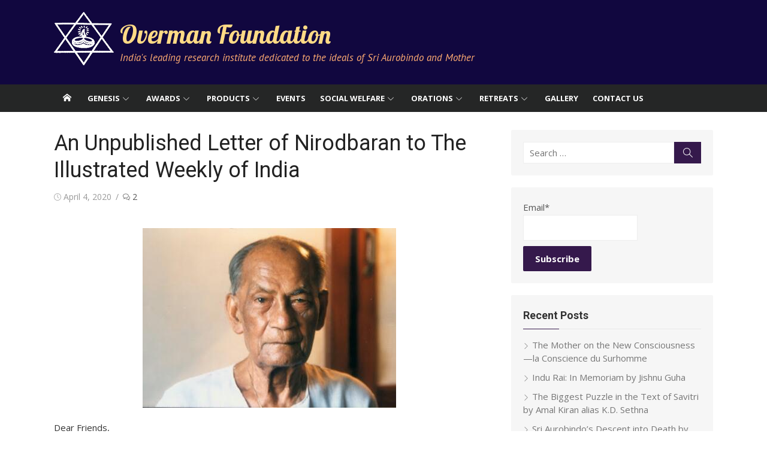

--- FILE ---
content_type: text/html; charset=UTF-8
request_url: http://overmanfoundation.org/an-unpublished-letter-of-nirodbaran-to-the-illustrated-weekly-of-india/
body_size: 23414
content:
<!DOCTYPE html>
<html lang="en-US">
<head>
	<meta charset="UTF-8">
	<meta name="viewport" content="width=device-width, initial-scale=1">
	<link rel="profile" href="http://gmpg.org/xfn/11">
		<link rel="pingback" href="http://overmanfoundation.org/xmlrpc.php">
		<title>An Unpublished Letter of Nirodbaran to The Illustrated Weekly of India &#8211; Overman Foundation</title>
<meta name='robots' content='max-image-preview:large' />
	<style>img:is([sizes="auto" i], [sizes^="auto," i]) { contain-intrinsic-size: 3000px 1500px }</style>
	<link rel='dns-prefetch' href='//fonts.googleapis.com' />
<link href='https://fonts.gstatic.com' crossorigin rel='preconnect' />
<link rel="alternate" type="application/rss+xml" title="Overman Foundation &raquo; Feed" href="http://overmanfoundation.org/feed/" />
<link rel="alternate" type="application/rss+xml" title="Overman Foundation &raquo; Comments Feed" href="http://overmanfoundation.org/comments/feed/" />
<link rel="alternate" type="application/rss+xml" title="Overman Foundation &raquo; An Unpublished Letter of Nirodbaran to The Illustrated Weekly of India Comments Feed" href="http://overmanfoundation.org/an-unpublished-letter-of-nirodbaran-to-the-illustrated-weekly-of-india/feed/" />
		<!-- This site uses the Google Analytics by MonsterInsights plugin v9.11.1 - Using Analytics tracking - https://www.monsterinsights.com/ -->
		<!-- Note: MonsterInsights is not currently configured on this site. The site owner needs to authenticate with Google Analytics in the MonsterInsights settings panel. -->
					<!-- No tracking code set -->
				<!-- / Google Analytics by MonsterInsights -->
		<script type="text/javascript">
/* <![CDATA[ */
window._wpemojiSettings = {"baseUrl":"https:\/\/s.w.org\/images\/core\/emoji\/15.0.3\/72x72\/","ext":".png","svgUrl":"https:\/\/s.w.org\/images\/core\/emoji\/15.0.3\/svg\/","svgExt":".svg","source":{"concatemoji":"http:\/\/overmanfoundation.org\/wp-includes\/js\/wp-emoji-release.min.js?ver=6.7.4"}};
/*! This file is auto-generated */
!function(i,n){var o,s,e;function c(e){try{var t={supportTests:e,timestamp:(new Date).valueOf()};sessionStorage.setItem(o,JSON.stringify(t))}catch(e){}}function p(e,t,n){e.clearRect(0,0,e.canvas.width,e.canvas.height),e.fillText(t,0,0);var t=new Uint32Array(e.getImageData(0,0,e.canvas.width,e.canvas.height).data),r=(e.clearRect(0,0,e.canvas.width,e.canvas.height),e.fillText(n,0,0),new Uint32Array(e.getImageData(0,0,e.canvas.width,e.canvas.height).data));return t.every(function(e,t){return e===r[t]})}function u(e,t,n){switch(t){case"flag":return n(e,"\ud83c\udff3\ufe0f\u200d\u26a7\ufe0f","\ud83c\udff3\ufe0f\u200b\u26a7\ufe0f")?!1:!n(e,"\ud83c\uddfa\ud83c\uddf3","\ud83c\uddfa\u200b\ud83c\uddf3")&&!n(e,"\ud83c\udff4\udb40\udc67\udb40\udc62\udb40\udc65\udb40\udc6e\udb40\udc67\udb40\udc7f","\ud83c\udff4\u200b\udb40\udc67\u200b\udb40\udc62\u200b\udb40\udc65\u200b\udb40\udc6e\u200b\udb40\udc67\u200b\udb40\udc7f");case"emoji":return!n(e,"\ud83d\udc26\u200d\u2b1b","\ud83d\udc26\u200b\u2b1b")}return!1}function f(e,t,n){var r="undefined"!=typeof WorkerGlobalScope&&self instanceof WorkerGlobalScope?new OffscreenCanvas(300,150):i.createElement("canvas"),a=r.getContext("2d",{willReadFrequently:!0}),o=(a.textBaseline="top",a.font="600 32px Arial",{});return e.forEach(function(e){o[e]=t(a,e,n)}),o}function t(e){var t=i.createElement("script");t.src=e,t.defer=!0,i.head.appendChild(t)}"undefined"!=typeof Promise&&(o="wpEmojiSettingsSupports",s=["flag","emoji"],n.supports={everything:!0,everythingExceptFlag:!0},e=new Promise(function(e){i.addEventListener("DOMContentLoaded",e,{once:!0})}),new Promise(function(t){var n=function(){try{var e=JSON.parse(sessionStorage.getItem(o));if("object"==typeof e&&"number"==typeof e.timestamp&&(new Date).valueOf()<e.timestamp+604800&&"object"==typeof e.supportTests)return e.supportTests}catch(e){}return null}();if(!n){if("undefined"!=typeof Worker&&"undefined"!=typeof OffscreenCanvas&&"undefined"!=typeof URL&&URL.createObjectURL&&"undefined"!=typeof Blob)try{var e="postMessage("+f.toString()+"("+[JSON.stringify(s),u.toString(),p.toString()].join(",")+"));",r=new Blob([e],{type:"text/javascript"}),a=new Worker(URL.createObjectURL(r),{name:"wpTestEmojiSupports"});return void(a.onmessage=function(e){c(n=e.data),a.terminate(),t(n)})}catch(e){}c(n=f(s,u,p))}t(n)}).then(function(e){for(var t in e)n.supports[t]=e[t],n.supports.everything=n.supports.everything&&n.supports[t],"flag"!==t&&(n.supports.everythingExceptFlag=n.supports.everythingExceptFlag&&n.supports[t]);n.supports.everythingExceptFlag=n.supports.everythingExceptFlag&&!n.supports.flag,n.DOMReady=!1,n.readyCallback=function(){n.DOMReady=!0}}).then(function(){return e}).then(function(){var e;n.supports.everything||(n.readyCallback(),(e=n.source||{}).concatemoji?t(e.concatemoji):e.wpemoji&&e.twemoji&&(t(e.twemoji),t(e.wpemoji)))}))}((window,document),window._wpemojiSettings);
/* ]]> */
</script>
<link rel='stylesheet' id='cnss_font_awesome_css-css' href='http://overmanfoundation.org/wp-content/plugins/easy-social-icons/css/font-awesome/css/all.min.css?ver=5.7.2' type='text/css' media='all' />
<link rel='stylesheet' id='cnss_font_awesome_v4_shims-css' href='http://overmanfoundation.org/wp-content/plugins/easy-social-icons/css/font-awesome/css/v4-shims.min.css?ver=5.7.2' type='text/css' media='all' />
<link rel='stylesheet' id='cnss_css-css' href='http://overmanfoundation.org/wp-content/plugins/easy-social-icons/css/cnss.css?ver=1.0' type='text/css' media='all' />
<style id='wp-emoji-styles-inline-css' type='text/css'>

	img.wp-smiley, img.emoji {
		display: inline !important;
		border: none !important;
		box-shadow: none !important;
		height: 1em !important;
		width: 1em !important;
		margin: 0 0.07em !important;
		vertical-align: -0.1em !important;
		background: none !important;
		padding: 0 !important;
	}
</style>
<link rel='stylesheet' id='wp-block-library-css' href='http://overmanfoundation.org/wp-includes/css/dist/block-library/style.min.css?ver=6.7.4' type='text/css' media='all' />
<style id='classic-theme-styles-inline-css' type='text/css'>
/*! This file is auto-generated */
.wp-block-button__link{color:#fff;background-color:#32373c;border-radius:9999px;box-shadow:none;text-decoration:none;padding:calc(.667em + 2px) calc(1.333em + 2px);font-size:1.125em}.wp-block-file__button{background:#32373c;color:#fff;text-decoration:none}
</style>
<style id='global-styles-inline-css' type='text/css'>
:root{--wp--preset--aspect-ratio--square: 1;--wp--preset--aspect-ratio--4-3: 4/3;--wp--preset--aspect-ratio--3-4: 3/4;--wp--preset--aspect-ratio--3-2: 3/2;--wp--preset--aspect-ratio--2-3: 2/3;--wp--preset--aspect-ratio--16-9: 16/9;--wp--preset--aspect-ratio--9-16: 9/16;--wp--preset--color--black: #000000;--wp--preset--color--cyan-bluish-gray: #abb8c3;--wp--preset--color--white: #ffffff;--wp--preset--color--pale-pink: #f78da7;--wp--preset--color--vivid-red: #cf2e2e;--wp--preset--color--luminous-vivid-orange: #ff6900;--wp--preset--color--luminous-vivid-amber: #fcb900;--wp--preset--color--light-green-cyan: #7bdcb5;--wp--preset--color--vivid-green-cyan: #00d084;--wp--preset--color--pale-cyan-blue: #8ed1fc;--wp--preset--color--vivid-cyan-blue: #0693e3;--wp--preset--color--vivid-purple: #9b51e0;--wp--preset--color--dark-gray: #222222;--wp--preset--color--medium-gray: #333333;--wp--preset--color--gray: #555555;--wp--preset--color--light-gray: #999999;--wp--preset--color--accent: #35194c;--wp--preset--gradient--vivid-cyan-blue-to-vivid-purple: linear-gradient(135deg,rgba(6,147,227,1) 0%,rgb(155,81,224) 100%);--wp--preset--gradient--light-green-cyan-to-vivid-green-cyan: linear-gradient(135deg,rgb(122,220,180) 0%,rgb(0,208,130) 100%);--wp--preset--gradient--luminous-vivid-amber-to-luminous-vivid-orange: linear-gradient(135deg,rgba(252,185,0,1) 0%,rgba(255,105,0,1) 100%);--wp--preset--gradient--luminous-vivid-orange-to-vivid-red: linear-gradient(135deg,rgba(255,105,0,1) 0%,rgb(207,46,46) 100%);--wp--preset--gradient--very-light-gray-to-cyan-bluish-gray: linear-gradient(135deg,rgb(238,238,238) 0%,rgb(169,184,195) 100%);--wp--preset--gradient--cool-to-warm-spectrum: linear-gradient(135deg,rgb(74,234,220) 0%,rgb(151,120,209) 20%,rgb(207,42,186) 40%,rgb(238,44,130) 60%,rgb(251,105,98) 80%,rgb(254,248,76) 100%);--wp--preset--gradient--blush-light-purple: linear-gradient(135deg,rgb(255,206,236) 0%,rgb(152,150,240) 100%);--wp--preset--gradient--blush-bordeaux: linear-gradient(135deg,rgb(254,205,165) 0%,rgb(254,45,45) 50%,rgb(107,0,62) 100%);--wp--preset--gradient--luminous-dusk: linear-gradient(135deg,rgb(255,203,112) 0%,rgb(199,81,192) 50%,rgb(65,88,208) 100%);--wp--preset--gradient--pale-ocean: linear-gradient(135deg,rgb(255,245,203) 0%,rgb(182,227,212) 50%,rgb(51,167,181) 100%);--wp--preset--gradient--electric-grass: linear-gradient(135deg,rgb(202,248,128) 0%,rgb(113,206,126) 100%);--wp--preset--gradient--midnight: linear-gradient(135deg,rgb(2,3,129) 0%,rgb(40,116,252) 100%);--wp--preset--font-size--small: 14px;--wp--preset--font-size--medium: 20px;--wp--preset--font-size--large: 24px;--wp--preset--font-size--x-large: 42px;--wp--preset--font-size--normal: 16px;--wp--preset--font-size--huge: 32px;--wp--preset--spacing--20: 0.44rem;--wp--preset--spacing--30: 0.67rem;--wp--preset--spacing--40: 1rem;--wp--preset--spacing--50: 1.5rem;--wp--preset--spacing--60: 2.25rem;--wp--preset--spacing--70: 3.38rem;--wp--preset--spacing--80: 5.06rem;--wp--preset--shadow--natural: 6px 6px 9px rgba(0, 0, 0, 0.2);--wp--preset--shadow--deep: 12px 12px 50px rgba(0, 0, 0, 0.4);--wp--preset--shadow--sharp: 6px 6px 0px rgba(0, 0, 0, 0.2);--wp--preset--shadow--outlined: 6px 6px 0px -3px rgba(255, 255, 255, 1), 6px 6px rgba(0, 0, 0, 1);--wp--preset--shadow--crisp: 6px 6px 0px rgba(0, 0, 0, 1);}:where(.is-layout-flex){gap: 0.5em;}:where(.is-layout-grid){gap: 0.5em;}body .is-layout-flex{display: flex;}.is-layout-flex{flex-wrap: wrap;align-items: center;}.is-layout-flex > :is(*, div){margin: 0;}body .is-layout-grid{display: grid;}.is-layout-grid > :is(*, div){margin: 0;}:where(.wp-block-columns.is-layout-flex){gap: 2em;}:where(.wp-block-columns.is-layout-grid){gap: 2em;}:where(.wp-block-post-template.is-layout-flex){gap: 1.25em;}:where(.wp-block-post-template.is-layout-grid){gap: 1.25em;}.has-black-color{color: var(--wp--preset--color--black) !important;}.has-cyan-bluish-gray-color{color: var(--wp--preset--color--cyan-bluish-gray) !important;}.has-white-color{color: var(--wp--preset--color--white) !important;}.has-pale-pink-color{color: var(--wp--preset--color--pale-pink) !important;}.has-vivid-red-color{color: var(--wp--preset--color--vivid-red) !important;}.has-luminous-vivid-orange-color{color: var(--wp--preset--color--luminous-vivid-orange) !important;}.has-luminous-vivid-amber-color{color: var(--wp--preset--color--luminous-vivid-amber) !important;}.has-light-green-cyan-color{color: var(--wp--preset--color--light-green-cyan) !important;}.has-vivid-green-cyan-color{color: var(--wp--preset--color--vivid-green-cyan) !important;}.has-pale-cyan-blue-color{color: var(--wp--preset--color--pale-cyan-blue) !important;}.has-vivid-cyan-blue-color{color: var(--wp--preset--color--vivid-cyan-blue) !important;}.has-vivid-purple-color{color: var(--wp--preset--color--vivid-purple) !important;}.has-black-background-color{background-color: var(--wp--preset--color--black) !important;}.has-cyan-bluish-gray-background-color{background-color: var(--wp--preset--color--cyan-bluish-gray) !important;}.has-white-background-color{background-color: var(--wp--preset--color--white) !important;}.has-pale-pink-background-color{background-color: var(--wp--preset--color--pale-pink) !important;}.has-vivid-red-background-color{background-color: var(--wp--preset--color--vivid-red) !important;}.has-luminous-vivid-orange-background-color{background-color: var(--wp--preset--color--luminous-vivid-orange) !important;}.has-luminous-vivid-amber-background-color{background-color: var(--wp--preset--color--luminous-vivid-amber) !important;}.has-light-green-cyan-background-color{background-color: var(--wp--preset--color--light-green-cyan) !important;}.has-vivid-green-cyan-background-color{background-color: var(--wp--preset--color--vivid-green-cyan) !important;}.has-pale-cyan-blue-background-color{background-color: var(--wp--preset--color--pale-cyan-blue) !important;}.has-vivid-cyan-blue-background-color{background-color: var(--wp--preset--color--vivid-cyan-blue) !important;}.has-vivid-purple-background-color{background-color: var(--wp--preset--color--vivid-purple) !important;}.has-black-border-color{border-color: var(--wp--preset--color--black) !important;}.has-cyan-bluish-gray-border-color{border-color: var(--wp--preset--color--cyan-bluish-gray) !important;}.has-white-border-color{border-color: var(--wp--preset--color--white) !important;}.has-pale-pink-border-color{border-color: var(--wp--preset--color--pale-pink) !important;}.has-vivid-red-border-color{border-color: var(--wp--preset--color--vivid-red) !important;}.has-luminous-vivid-orange-border-color{border-color: var(--wp--preset--color--luminous-vivid-orange) !important;}.has-luminous-vivid-amber-border-color{border-color: var(--wp--preset--color--luminous-vivid-amber) !important;}.has-light-green-cyan-border-color{border-color: var(--wp--preset--color--light-green-cyan) !important;}.has-vivid-green-cyan-border-color{border-color: var(--wp--preset--color--vivid-green-cyan) !important;}.has-pale-cyan-blue-border-color{border-color: var(--wp--preset--color--pale-cyan-blue) !important;}.has-vivid-cyan-blue-border-color{border-color: var(--wp--preset--color--vivid-cyan-blue) !important;}.has-vivid-purple-border-color{border-color: var(--wp--preset--color--vivid-purple) !important;}.has-vivid-cyan-blue-to-vivid-purple-gradient-background{background: var(--wp--preset--gradient--vivid-cyan-blue-to-vivid-purple) !important;}.has-light-green-cyan-to-vivid-green-cyan-gradient-background{background: var(--wp--preset--gradient--light-green-cyan-to-vivid-green-cyan) !important;}.has-luminous-vivid-amber-to-luminous-vivid-orange-gradient-background{background: var(--wp--preset--gradient--luminous-vivid-amber-to-luminous-vivid-orange) !important;}.has-luminous-vivid-orange-to-vivid-red-gradient-background{background: var(--wp--preset--gradient--luminous-vivid-orange-to-vivid-red) !important;}.has-very-light-gray-to-cyan-bluish-gray-gradient-background{background: var(--wp--preset--gradient--very-light-gray-to-cyan-bluish-gray) !important;}.has-cool-to-warm-spectrum-gradient-background{background: var(--wp--preset--gradient--cool-to-warm-spectrum) !important;}.has-blush-light-purple-gradient-background{background: var(--wp--preset--gradient--blush-light-purple) !important;}.has-blush-bordeaux-gradient-background{background: var(--wp--preset--gradient--blush-bordeaux) !important;}.has-luminous-dusk-gradient-background{background: var(--wp--preset--gradient--luminous-dusk) !important;}.has-pale-ocean-gradient-background{background: var(--wp--preset--gradient--pale-ocean) !important;}.has-electric-grass-gradient-background{background: var(--wp--preset--gradient--electric-grass) !important;}.has-midnight-gradient-background{background: var(--wp--preset--gradient--midnight) !important;}.has-small-font-size{font-size: var(--wp--preset--font-size--small) !important;}.has-medium-font-size{font-size: var(--wp--preset--font-size--medium) !important;}.has-large-font-size{font-size: var(--wp--preset--font-size--large) !important;}.has-x-large-font-size{font-size: var(--wp--preset--font-size--x-large) !important;}
:where(.wp-block-post-template.is-layout-flex){gap: 1.25em;}:where(.wp-block-post-template.is-layout-grid){gap: 1.25em;}
:where(.wp-block-columns.is-layout-flex){gap: 2em;}:where(.wp-block-columns.is-layout-grid){gap: 2em;}
:root :where(.wp-block-pullquote){font-size: 1.5em;line-height: 1.6;}
</style>
<link rel='stylesheet' id='email-subscribers-css' href='http://overmanfoundation.org/wp-content/plugins/email-subscribers/lite/public/css/email-subscribers-public.css?ver=5.7.51' type='text/css' media='all' />
<link rel='stylesheet' id='xmag-style-css' href='http://overmanfoundation.org/wp-content/themes/xmag/style.css?ver=1.3.4' type='text/css' media='all' />
<style id='xmag-style-inline-css' type='text/css'>

	html {
		--dl-icon-apple: url('data:image/svg+xml,<svg viewBox="0 0 24 24" version="1.1" xmlns="http://www.w3.org/2000/svg" aria-hidden="true" focusable="false"><path d="M15.8,2c0,0,0.1,0,0.1,0c0.1,1.4-0.4,2.5-1.1,3.2C14.3,6,13.4,6.7,12,6.6c-0.1-1.4,0.4-2.4,1.1-3.1 C13.7,2.8,14.8,2.1,15.8,2z"/><path d="M20.2,16.7C20.2,16.7,20.2,16.7,20.2,16.7c-0.4,1.2-1,2.3-1.7,3.2c-0.6,0.9-1.4,2-2.8,2c-1.2,0-2-0.8-3.2-0.8 c-1.3,0-2,0.6-3.2,0.8c-0.1,0-0.3,0-0.4,0c-0.9-0.1-1.6-0.8-2.1-1.4c-1.5-1.8-2.7-4.2-2.9-7.3c0-0.3,0-0.6,0-0.9 c0.1-2.2,1.2-4,2.6-4.8c0.7-0.5,1.8-0.8,2.9-0.7c0.5,0.1,1,0.2,1.4,0.4c0.4,0.2,0.9,0.4,1.4,0.4c0.3,0,0.7-0.2,1-0.3 c1-0.4,1.9-0.8,3.2-0.6c1.5,0.2,2.6,0.9,3.3,1.9c-1.3,0.8-2.3,2.1-2.1,4.2C17.6,14.9,18.8,16,20.2,16.7z"/></svg>');
		--dl-icon-discord: url('data:image/svg+xml,<svg viewBox="0 0 24 24" version="1.1" xmlns="http://www.w3.org/2000/svg" aria-hidden="true" focusable="false"><path d="M18.9,5.7c-1.3-0.6-2.7-1-4.1-1.3c-0.2,0.3-0.4,0.7-0.5,1.1c-1.5-0.2-3.1-0.2-4.6,0C9.6,5.1,9.4,4.8,9.2,4.4 C7.8,4.7,6.4,5.1,5.1,5.7c-2.6,3.9-3.3,7.6-3,11.3l0,0c1.5,1.1,3.2,2,5.1,2.5c0.4-0.6,0.8-1.1,1.1-1.7c-0.6-0.2-1.2-0.5-1.7-0.8 c0.1-0.1,0.3-0.2,0.4-0.3c3.2,1.5,6.9,1.5,10.1,0c0.1,0.1,0.3,0.2,0.4,0.3c-0.5,0.3-1.1,0.6-1.7,0.8c0.3,0.6,0.7,1.2,1.1,1.7 c1.8-0.5,3.5-1.4,5.1-2.5l0,0C22.3,12.7,21.2,9,18.9,5.7z M8.7,14.8c-1,0-1.8-0.9-1.8-2s0.8-2,1.8-2s1.8,0.9,1.8,2 S9.7,14.8,8.7,14.8z M15.3,14.8c-1,0-1.8-0.9-1.8-2s0.8-2,1.8-2s1.8,0.9,1.8,2S16.3,14.8,15.3,14.8z"/></svg>');
		--dl-icon-dribble: url('data:image/svg+xml,<svg viewBox="0 0 24 24" version="1.1" xmlns="http://www.w3.org/2000/svg" aria-hidden="true" focusable="false"><path d="M12,22C6.486,22,2,17.514,2,12S6.486,2,12,2c5.514,0,10,4.486,10,10S17.514,22,12,22z M20.434,13.369 c-0.292-0.092-2.644-0.794-5.32-0.365c1.117,3.07,1.572,5.57,1.659,6.09C18.689,17.798,20.053,15.745,20.434,13.369z M15.336,19.876c-0.127-0.749-0.623-3.361-1.822-6.477c-0.019,0.006-0.038,0.013-0.056,0.019c-4.818,1.679-6.547,5.02-6.701,5.334 c1.448,1.129,3.268,1.803,5.243,1.803C13.183,20.555,14.311,20.313,15.336,19.876z M5.654,17.724 c0.193-0.331,2.538-4.213,6.943-5.637c0.111-0.036,0.224-0.07,0.337-0.102c-0.214-0.485-0.448-0.971-0.692-1.45 c-4.266,1.277-8.405,1.223-8.778,1.216c-0.003,0.087-0.004,0.174-0.004,0.261C3.458,14.207,4.29,16.21,5.654,17.724z M3.639,10.264 c0.382,0.005,3.901,0.02,7.897-1.041c-1.415-2.516-2.942-4.631-3.167-4.94C5.979,5.41,4.193,7.613,3.639,10.264z M9.998,3.709 c0.236,0.316,1.787,2.429,3.187,5c3.037-1.138,4.323-2.867,4.477-3.085C16.154,4.286,14.17,3.471,12,3.471 C11.311,3.471,10.641,3.554,9.998,3.709z M18.612,6.612C18.432,6.855,17,8.69,13.842,9.979c0.199,0.407,0.389,0.821,0.567,1.237 c0.063,0.148,0.124,0.295,0.184,0.441c2.842-0.357,5.666,0.215,5.948,0.275C20.522,9.916,19.801,8.065,18.612,6.612z"></path></svg>');
		--dl-icon-facebook: url('data:image/svg+xml,<svg viewBox="0 0 24 24" version="1.1" xmlns="http://www.w3.org/2000/svg" aria-hidden="true" focusable="false"><path d="M12 2C6.5 2 2 6.5 2 12c0 5 3.7 9.1 8.4 9.9v-7H7.9V12h2.5V9.8c0-2.5 1.5-3.9 3.8-3.9 1.1 0 2.2.2 2.2.2v2.5h-1.3c-1.2 0-1.6.8-1.6 1.6V12h2.8l-.4 2.9h-2.3v7C18.3 21.1 22 17 22 12c0-5.5-4.5-10-10-10z"></path></svg>');
		--dl-icon-flickr: url('data:image/svg+xml,<svg viewBox="0 0 24 24" version="1.1" xmlns="http://www.w3.org/2000/svg" aria-hidden="true" focusable="false"><path d="M6.5,7c-2.75,0-5,2.25-5,5s2.25,5,5,5s5-2.25,5-5S9.25,7,6.5,7z M17.5,7c-2.75,0-5,2.25-5,5s2.25,5,5,5s5-2.25,5-5 S20.25,7,17.5,7z"></path></svg>');
		--dl-icon-github: url('data:image/svg+xml,<svg viewBox="0 0 24 24" version="1.1" xmlns="http://www.w3.org/2000/svg" aria-hidden="true" focusable="false"><path d="M12,2C6.477,2,2,6.477,2,12c0,4.419,2.865,8.166,6.839,9.489c0.5,0.09,0.682-0.218,0.682-0.484 c0-0.236-0.009-0.866-0.014-1.699c-2.782,0.602-3.369-1.34-3.369-1.34c-0.455-1.157-1.11-1.465-1.11-1.465 c-0.909-0.62,0.069-0.608,0.069-0.608c1.004,0.071,1.532,1.03,1.532,1.03c0.891,1.529,2.341,1.089,2.91,0.833 c0.091-0.647,0.349-1.086,0.635-1.337c-2.22-0.251-4.555-1.111-4.555-4.943c0-1.091,0.39-1.984,1.03-2.682 C6.546,8.54,6.202,7.524,6.746,6.148c0,0,0.84-0.269,2.75,1.025C10.295,6.95,11.15,6.84,12,6.836 c0.85,0.004,1.705,0.114,2.504,0.336c1.909-1.294,2.748-1.025,2.748-1.025c0.546,1.376,0.202,2.394,0.1,2.646 c0.64,0.699,1.026,1.591,1.026,2.682c0,3.841-2.337,4.687-4.565,4.935c0.359,0.307,0.679,0.917,0.679,1.852 c0,1.335-0.012,2.415-0.012,2.741c0,0.269,0.18,0.579,0.688,0.481C19.138,20.161,22,16.416,22,12C22,6.477,17.523,2,12,2z"></path></svg>');
		--dl-icon-instagram: url('data:image/svg+xml,<svg viewBox="0 0 24 24" version="1.1" xmlns="http://www.w3.org/2000/svg" aria-hidden="true" focusable="false"><path d="M12,4.622c2.403,0,2.688,0.009,3.637,0.052c0.877,0.04,1.354,0.187,1.671,0.31c0.42,0.163,0.72,0.358,1.035,0.673 c0.315,0.315,0.51,0.615,0.673,1.035c0.123,0.317,0.27,0.794,0.31,1.671c0.043,0.949,0.052,1.234,0.052,3.637 s-0.009,2.688-0.052,3.637c-0.04,0.877-0.187,1.354-0.31,1.671c-0.163,0.42-0.358,0.72-0.673,1.035 c-0.315,0.315-0.615,0.51-1.035,0.673c-0.317,0.123-0.794,0.27-1.671,0.31c-0.949,0.043-1.233,0.052-3.637,0.052 s-2.688-0.009-3.637-0.052c-0.877-0.04-1.354-0.187-1.671-0.31c-0.42-0.163-0.72-0.358-1.035-0.673 c-0.315-0.315-0.51-0.615-0.673-1.035c-0.123-0.317-0.27-0.794-0.31-1.671C4.631,14.688,4.622,14.403,4.622,12 s0.009-2.688,0.052-3.637c0.04-0.877,0.187-1.354,0.31-1.671c0.163-0.42,0.358-0.72,0.673-1.035 c0.315-0.315,0.615-0.51,1.035-0.673c0.317-0.123,0.794-0.27,1.671-0.31C9.312,4.631,9.597,4.622,12,4.622 M12,3 C9.556,3,9.249,3.01,8.289,3.054C7.331,3.098,6.677,3.25,6.105,3.472C5.513,3.702,5.011,4.01,4.511,4.511 c-0.5,0.5-0.808,1.002-1.038,1.594C3.25,6.677,3.098,7.331,3.054,8.289C3.01,9.249,3,9.556,3,12c0,2.444,0.01,2.751,0.054,3.711 c0.044,0.958,0.196,1.612,0.418,2.185c0.23,0.592,0.538,1.094,1.038,1.594c0.5,0.5,1.002,0.808,1.594,1.038 c0.572,0.222,1.227,0.375,2.185,0.418C9.249,20.99,9.556,21,12,21s2.751-0.01,3.711-0.054c0.958-0.044,1.612-0.196,2.185-0.418 c0.592-0.23,1.094-0.538,1.594-1.038c0.5-0.5,0.808-1.002,1.038-1.594c0.222-0.572,0.375-1.227,0.418-2.185 C20.99,14.751,21,14.444,21,12s-0.01-2.751-0.054-3.711c-0.044-0.958-0.196-1.612-0.418-2.185c-0.23-0.592-0.538-1.094-1.038-1.594 c-0.5-0.5-1.002-0.808-1.594-1.038c-0.572-0.222-1.227-0.375-2.185-0.418C14.751,3.01,14.444,3,12,3L12,3z M12,7.378 c-2.552,0-4.622,2.069-4.622,4.622S9.448,16.622,12,16.622s4.622-2.069,4.622-4.622S14.552,7.378,12,7.378z M12,15 c-1.657,0-3-1.343-3-3s1.343-3,3-3s3,1.343,3,3S13.657,15,12,15z M16.804,6.116c-0.596,0-1.08,0.484-1.08,1.08 s0.484,1.08,1.08,1.08c0.596,0,1.08-0.484,1.08-1.08S17.401,6.116,16.804,6.116z"></path></svg>');
		--dl-icon-linkedin: url('data:image/svg+xml,<svg viewBox="0 0 24 24" version="1.1" xmlns="http://www.w3.org/2000/svg" aria-hidden="true" focusable="false"><path d="M19.7,3H4.3C3.582,3,3,3.582,3,4.3v15.4C3,20.418,3.582,21,4.3,21h15.4c0.718,0,1.3-0.582,1.3-1.3V4.3 C21,3.582,20.418,3,19.7,3z M8.339,18.338H5.667v-8.59h2.672V18.338z M7.004,8.574c-0.857,0-1.549-0.694-1.549-1.548 c0-0.855,0.691-1.548,1.549-1.548c0.854,0,1.547,0.694,1.547,1.548C8.551,7.881,7.858,8.574,7.004,8.574z M18.339,18.338h-2.669 v-4.177c0-0.996-0.017-2.278-1.387-2.278c-1.389,0-1.601,1.086-1.601,2.206v4.249h-2.667v-8.59h2.559v1.174h0.037 c0.356-0.675,1.227-1.387,2.526-1.387c2.703,0,3.203,1.779,3.203,4.092V18.338z"></path></svg>');
		--dl-icon-medium: url('data:image/svg+xml,<svg viewBox="0 0 24 24" version="1.1" xmlns="http://www.w3.org/2000/svg" aria-hidden="true" focusable="false"><path d="M20.962,7.257l-5.457,8.867l-3.923-6.375l3.126-5.08c0.112-0.182,0.319-0.286,0.527-0.286c0.05,0,0.1,0.008,0.149,0.02 c0.039,0.01,0.078,0.023,0.114,0.041l5.43,2.715l0.006,0.003c0.004,0.002,0.007,0.006,0.011,0.008 C20.971,7.191,20.98,7.227,20.962,7.257z M9.86,8.592v5.783l5.14,2.57L9.86,8.592z M15.772,17.331l4.231,2.115 C20.554,19.721,21,19.529,21,19.016V8.835L15.772,17.331z M8.968,7.178L3.665,4.527C3.569,4.479,3.478,4.456,3.395,4.456 C3.163,4.456,3,4.636,3,4.938v11.45c0,0.306,0.224,0.669,0.498,0.806l4.671,2.335c0.12,0.06,0.234,0.088,0.337,0.088 c0.29,0,0.494-0.225,0.494-0.602V7.231C9,7.208,8.988,7.188,8.968,7.178z"></path></svg>');
		--dl-icon-pinterest: url('data:image/svg+xml,<svg viewBox="0 0 24 24" version="1.1" xmlns="http://www.w3.org/2000/svg" aria-hidden="true" focusable="false"><path d="M12.289,2C6.617,2,3.606,5.648,3.606,9.622c0,1.846,1.025,4.146,2.666,4.878c0.25,0.111,0.381,0.063,0.439-0.169 c0.044-0.175,0.267-1.029,0.365-1.428c0.032-0.128,0.017-0.237-0.091-0.362C6.445,11.911,6.01,10.75,6.01,9.668 c0-2.777,2.194-5.464,5.933-5.464c3.23,0,5.49,2.108,5.49,5.122c0,3.407-1.794,5.768-4.13,5.768c-1.291,0-2.257-1.021-1.948-2.277 c0.372-1.495,1.089-3.112,1.089-4.191c0-0.967-0.542-1.775-1.663-1.775c-1.319,0-2.379,1.309-2.379,3.059 c0,1.115,0.394,1.869,0.394,1.869s-1.302,5.279-1.54,6.261c-0.405,1.666,0.053,4.368,0.094,4.604 c0.021,0.126,0.167,0.169,0.25,0.063c0.129-0.165,1.699-2.419,2.142-4.051c0.158-0.59,0.817-2.995,0.817-2.995 c0.43,0.784,1.681,1.446,3.013,1.446c3.963,0,6.822-3.494,6.822-7.833C20.394,5.112,16.849,2,12.289,2"></path></svg>');
		--dl-icon-rss: url('data:image/svg+xml,<svg version="1.0" xmlns="http://www.w3.org/2000/svg" viewBox="0 0 24 24" aria-hidden="true" focusable="false"><path d="M2,8.7V12c5.5,0,10,4.5,10,10h3.3C15.3,14.6,9.4,8.7,2,8.7z M2,2v3.3c9.2,0,16.7,7.5,16.7,16.7H22C22,11,13,2,2,2z M4.5,17 C3.1,17,2,18.1,2,19.5S3.1,22,4.5,22S7,20.9,7,19.5S5.9,17,4.5,17z"/></svg>');
		--dl-icon-share: url('data:image/svg+xml,<svg version="1.0" xmlns="http://www.w3.org/2000/svg" xmlns:xlink="http://www.w3.org/1999/xlink" viewBox="0 0 24 24" aria-hidden="true" focusable="false"><path d="M18,15c-1.1,0-2.1,0.5-2.8,1.2l-5.3-3.1C9.9,12.7,10,12.4,10,12c0-0.4-0.1-0.7-0.2-1.1l5.3-3.1C15.9,8.5,16.9,9,18,9 c2.2,0,4-1.8,4-4s-1.8-4-4-4s-4,1.8-4,4c0,0.4,0.1,0.7,0.2,1.1L8.8,9.2C8.1,8.5,7.1,8,6,8c-2.2,0-4,1.8-4,4c0,2.2,1.8,4,4,4 c1.1,0,2.1-0.5,2.8-1.2l5.3,3.1C14.1,18.3,14,18.6,14,19c0,2.2,1.8,4,4,4s4-1.8,4-4S20.2,15,18,15z M18,3c1.1,0,2,0.9,2,2 s-0.9,2-2,2s-2-0.9-2-2S16.9,3,18,3z M6,14c-1.1,0-2-0.9-2-2c0-1.1,0.9-2,2-2s2,0.9,2,2C8,13.1,7.1,14,6,14z M18,21 c-1.1,0-2-0.9-2-2c0-0.4,0.1-0.7,0.3-1c0,0,0,0,0,0c0,0,0,0,0,0c0.3-0.6,1-1,1.7-1c1.1,0,2,0.9,2,2S19.1,21,18,21z"/></svg>');
		--dl-icon-spotify: url('data:image/svg+xml,<svg viewBox="0 0 24 24" version="1.1" xmlns="http://www.w3.org/2000/svg" aria-hidden="true" focusable="false"><path d="M12,2C6.477,2,2,6.477,2,12c0,5.523,4.477,10,10,10c5.523,0,10-4.477,10-10C22,6.477,17.523,2,12,2 M16.586,16.424 c-0.18,0.295-0.563,0.387-0.857,0.207c-2.348-1.435-5.304-1.76-8.785-0.964c-0.335,0.077-0.67-0.133-0.746-0.469 c-0.077-0.335,0.132-0.67,0.469-0.746c3.809-0.871,7.077-0.496,9.713,1.115C16.673,15.746,16.766,16.13,16.586,16.424 M17.81,13.7 c-0.226,0.367-0.706,0.482-1.072,0.257c-2.687-1.652-6.785-2.131-9.965-1.166C6.36,12.917,5.925,12.684,5.8,12.273 C5.675,11.86,5.908,11.425,6.32,11.3c3.632-1.102,8.147-0.568,11.234,1.328C17.92,12.854,18.035,13.335,17.81,13.7 M17.915,10.865 c-3.223-1.914-8.54-2.09-11.618-1.156C5.804,9.859,5.281,9.58,5.131,9.086C4.982,8.591,5.26,8.069,5.755,7.919 c3.532-1.072,9.404-0.865,13.115,1.338c0.445,0.264,0.59,0.838,0.327,1.282C18.933,10.983,18.359,11.129,17.915,10.865"></path></svg>');
		--dl-icon-telegram: url('data:image/svg+xml,<svg viewBox="0 0 24 24" version="1.1" xmlns="http://www.w3.org/2000/svg" aria-hidden="true" focusable="false"><path d="M4.2,11c4.8-2.1,8.1-3.5,9.7-4.2c4.6-1.9,5.6-2.2,6.2-2.3c0.1,0,0.4,0,0.6,0.2c0.2,0.1,0.2,0.3,0.2,0.4c0,0.1,0,0.4,0,0.7 c-0.2,2.6-1.3,9-1.9,11.9c-0.2,1.2-0.7,1.7-1.1,1.7c-1,0.1-1.7-0.6-2.6-1.2c-1.5-1-2.3-1.6-3.7-2.5C10,14.6,11.1,14,12,13.1 c0.2-0.3,4.5-4.1,4.6-4.5c0,0,0-0.2-0.1-0.3s-0.2-0.1-0.3,0c-0.1,0-2.5,1.6-7,4.6c-0.7,0.5-1.3,0.7-1.8,0.7c-0.6,0-1.7-0.3-2.6-0.6 c-1-0.3-1.9-0.5-1.8-1.1C3,11.6,3.5,11.3,4.2,11z"/></svg>');
		--dl-icon-tiktok: url('data:image/svg+xml,<svg viewBox="0 0 32 32" version="1.1" xmlns="http://www.w3.org/2000/svg" aria-hidden="true" focusable="false"><path d="M16.708 0.027c1.745-0.027 3.48-0.011 5.213-0.027 0.105 2.041 0.839 4.12 2.333 5.563 1.491 1.479 3.6 2.156 5.652 2.385v5.369c-1.923-0.063-3.855-0.463-5.6-1.291-0.76-0.344-1.468-0.787-2.161-1.24-0.009 3.896 0.016 7.787-0.025 11.667-0.104 1.864-0.719 3.719-1.803 5.255-1.744 2.557-4.771 4.224-7.88 4.276-1.907 0.109-3.812-0.411-5.437-1.369-2.693-1.588-4.588-4.495-4.864-7.615-0.032-0.667-0.043-1.333-0.016-1.984 0.24-2.537 1.495-4.964 3.443-6.615 2.208-1.923 5.301-2.839 8.197-2.297 0.027 1.975-0.052 3.948-0.052 5.923-1.323-0.428-2.869-0.308-4.025 0.495-0.844 0.547-1.485 1.385-1.819 2.333-0.276 0.676-0.197 1.427-0.181 2.145 0.317 2.188 2.421 4.027 4.667 3.828 1.489-0.016 2.916-0.88 3.692-2.145 0.251-0.443 0.532-0.896 0.547-1.417 0.131-2.385 0.079-4.76 0.095-7.145 0.011-5.375-0.016-10.735 0.025-16.093z"></path></svg>');
		--dl-icon-twitch: url('data:image/svg+xml,<svg viewBox="0 0 24 24" version="1.1" xmlns="http://www.w3.org/2000/svg" aria-hidden="true" focusable="false"><path d="M16.499,8.089h-1.636v4.91h1.636V8.089z M12,8.089h-1.637v4.91H12V8.089z M4.228,3.178L3,6.451v13.092h4.499V22h2.456 l2.454-2.456h3.681L21,14.636V3.178H4.228z M19.364,13.816l-2.864,2.865H12l-2.453,2.453V16.68H5.863V4.814h13.501V13.816z"></path></svg>');
		--dl-icon-twitter: url('data:image/svg+xml,<svg viewBox="0 0 24 24" version="1.1" xmlns="http://www.w3.org/2000/svg" aria-hidden="true" focusable="false"><path d="M14,10.4l7.6-8.9h-1.8L13,9.1L7.9,1.6H1.7l8,11.7l-8,9.3h1.8l7-8.1l5.6,8.1h6.2L14,10.4L14,10.4z M11.4,13.3l-0.8-1.1 L4.1,2.9h2.8l5.3,7.5l0.8,1.1l6.8,9.6h-2.8L11.4,13.3L11.4,13.3z"/></svg>');
		--dl-icon-whatsapp: url('data:image/svg+xml,<svg viewBox="0 0 24 24" version="1.1" xmlns="http://www.w3.org/2000/svg" aria-hidden="true" focusable="false"><path d="M 12.011719 2 C 6.5057187 2 2.0234844 6.478375 2.0214844 11.984375 C 2.0204844 13.744375 2.4814687 15.462563 3.3554688 16.976562 L 2 22 L 7.2324219 20.763672 C 8.6914219 21.559672 10.333859 21.977516 12.005859 21.978516 L 12.009766 21.978516 C 17.514766 21.978516 21.995047 17.499141 21.998047 11.994141 C 22.000047 9.3251406 20.962172 6.8157344 19.076172 4.9277344 C 17.190172 3.0407344 14.683719 2.001 12.011719 2 z M 12.009766 4 C 14.145766 4.001 16.153109 4.8337969 17.662109 6.3417969 C 19.171109 7.8517969 20.000047 9.8581875 19.998047 11.992188 C 19.996047 16.396187 16.413812 19.978516 12.007812 19.978516 C 10.674812 19.977516 9.3544062 19.642812 8.1914062 19.007812 L 7.5175781 18.640625 L 6.7734375 18.816406 L 4.8046875 19.28125 L 5.2851562 17.496094 L 5.5019531 16.695312 L 5.0878906 15.976562 C 4.3898906 14.768562 4.0204844 13.387375 4.0214844 11.984375 C 4.0234844 7.582375 7.6067656 4 12.009766 4 z M 8.4765625 7.375 C 8.3095625 7.375 8.0395469 7.4375 7.8105469 7.6875 C 7.5815469 7.9365 6.9355469 8.5395781 6.9355469 9.7675781 C 6.9355469 10.995578 7.8300781 12.182609 7.9550781 12.349609 C 8.0790781 12.515609 9.68175 15.115234 12.21875 16.115234 C 14.32675 16.946234 14.754891 16.782234 15.212891 16.740234 C 15.670891 16.699234 16.690438 16.137687 16.898438 15.554688 C 17.106437 14.971687 17.106922 14.470187 17.044922 14.367188 C 16.982922 14.263188 16.816406 14.201172 16.566406 14.076172 C 16.317406 13.951172 15.090328 13.348625 14.861328 13.265625 C 14.632328 13.182625 14.464828 13.140625 14.298828 13.390625 C 14.132828 13.640625 13.655766 14.201187 13.509766 14.367188 C 13.363766 14.534188 13.21875 14.556641 12.96875 14.431641 C 12.71875 14.305641 11.914938 14.041406 10.960938 13.191406 C 10.218937 12.530406 9.7182656 11.714844 9.5722656 11.464844 C 9.4272656 11.215844 9.5585938 11.079078 9.6835938 10.955078 C 9.7955938 10.843078 9.9316406 10.663578 10.056641 10.517578 C 10.180641 10.371578 10.223641 10.267562 10.306641 10.101562 C 10.389641 9.9355625 10.347156 9.7890625 10.285156 9.6640625 C 10.223156 9.5390625 9.737625 8.3065 9.515625 7.8125 C 9.328625 7.3975 9.131125 7.3878594 8.953125 7.3808594 C 8.808125 7.3748594 8.6425625 7.375 8.4765625 7.375 z"></path></svg>');
		--dl-icon-vimeo: url('data:image/svg+xml,<svg viewBox="0 0 24 24" version="1.1" xmlns="http://www.w3.org/2000/svg" aria-hidden="true" focusable="false"><path d="M22.396,7.164c-0.093,2.026-1.507,4.799-4.245,8.32C15.322,19.161,12.928,21,10.97,21c-1.214,0-2.24-1.119-3.079-3.359 c-0.56-2.053-1.119-4.106-1.68-6.159C5.588,9.243,4.921,8.122,4.206,8.122c-0.156,0-0.701,0.328-1.634,0.98L1.594,7.841 c1.027-0.902,2.04-1.805,3.037-2.708C6.001,3.95,7.03,3.327,7.715,3.264c1.619-0.156,2.616,0.951,2.99,3.321 c0.404,2.557,0.685,4.147,0.841,4.769c0.467,2.121,0.981,3.181,1.542,3.181c0.435,0,1.09-0.688,1.963-2.065 c0.871-1.376,1.338-2.422,1.401-3.142c0.125-1.187-0.343-1.782-1.401-1.782c-0.498,0-1.012,0.115-1.541,0.341 c1.023-3.35,2.977-4.977,5.862-4.884C21.511,3.066,22.52,4.453,22.396,7.164z"></path></svg>');
		--dl-icon-youtube: url('data:image/svg+xml,<svg viewBox="0 0 24 24" version="1.1" xmlns="http://www.w3.org/2000/svg" aria-hidden="true" focusable="false"><path d="M21.8,8.001c0,0-0.195-1.378-0.795-1.985c-0.76-0.797-1.613-0.801-2.004-0.847c-2.799-0.202-6.997-0.202-6.997-0.202 h-0.009c0,0-4.198,0-6.997,0.202C4.608,5.216,3.756,5.22,2.995,6.016C2.395,6.623,2.2,8.001,2.2,8.001S2,9.62,2,11.238v1.517 c0,1.618,0.2,3.237,0.2,3.237s0.195,1.378,0.795,1.985c0.761,0.797,1.76,0.771,2.205,0.855c1.6,0.153,6.8,0.201,6.8,0.201 s4.203-0.006,7.001-0.209c0.391-0.047,1.243-0.051,2.004-0.847c0.6-0.607,0.795-1.985,0.795-1.985s0.2-1.618,0.2-3.237v-1.517 C22,9.62,21.8,8.001,21.8,8.001z M9.935,14.594l-0.001-5.62l5.404,2.82L9.935,14.594z"></path></svg>');
	}
	/* Social Menu icons */
	.social-links .social-menu,
	.social-navigation .social-menu {
		display: flex;
		flex-wrap: wrap;
		align-items: center;
		list-style-type: none;
		gap: 0.5rem;
	}
	.social-menu li a,
	.social-menu li {
		display: block;
		line-height: 1;
		height: auto;
		padding: 0;
		margin: 0;
	}
	.social-menu li a:before {
		content: "" !important;
		display: inline-flex;
		align-items: center;
		justify-content: center;
		font-family: inherit;
		line-height: 1;
		vertical-align: unset;
		width: 18px;
		height: 18px;
		background-color: currentColor;
		-webkit-mask-repeat: no-repeat;
		mask-repeat: no-repeat;
	}
	.social-menu li a:before,
	.social-menu li a[href*="plus.google.com"]:before,
	.social-menu li a[href*="stumbleupon.com"]:before,
	.social-menu li a[href*="tumblr.com"]:before {
		-webkit-mask-image: var(--dl-icon-share);
		mask-image: var(--dl-icon-share);
	}
	.social-menu li a[href*="apple.com"]:before {
		-webkit-mask-image: var(--dl-icon-apple);
		mask-image: var(--dl-icon-apple);
	}
	.social-menu li a[href*="discord.com"]:before {
		-webkit-mask-image: var(--dl-icon-discord);
		mask-image: var(--dl-icon-discord);
	}
	.social-menu li a[href*="dribbble.com"]:before {
		-webkit-mask-image: var(--dl-icon-dribbble);
		mask-image: var(--dl-icon-dribbble);
	}
	.social-menu li a[href*="facebook.com"]:before {
		-webkit-mask-image: var(--dl-icon-facebook);
		mask-image: var(--dl-icon-facebook);
	}
	.social-menu li a[href*="flickr.com"]:before {
		-webkit-mask-image: var(--dl-icon-flickr);
		mask-image: var(--dl-icon-flickr);
	}
	.social-menu li a[href*="github.com"]:before {
		-webkit-mask-image: var(--dl-icon-github);
		mask-image: var(--dl-icon-github);
	}
	.social-menu li a[href*="instagram.com"]:before {
		-webkit-mask-image: var(--dl-icon-instagram);
		mask-image: var(--dl-icon-instagram);
	}
	.social-menu li a[href*="linkedin.com"]:before {
		-webkit-mask-image: var(--dl-icon-linkedin);
		mask-image: var(--dl-icon-linkedin);
	}

	.social-menu li a[href*="medium.com"]:before {
		-webkit-mask-image: var(--dl-icon-medium);
		mask-image: var(--dl-icon-medium);
	}
	.social-menu li a[href*="pinterest.com"]:before {
		-webkit-mask-image: var(--dl-icon-pinterest);
		mask-image: var(--dl-icon-pinterest);
	}
	.social-menu li a[href*="feed"]:before {
		-webkit-mask-image: var(--dl-icon-rss);
		mask-image: var(--dl-icon-rss);
	}
	.social-menu li a[href*="spotify.com"]:before {
		-webkit-mask-image: var(--dl-icon-spotify);
		mask-image: var(--dl-icon-spotify);
	}
	.social-menu li a[href*="telegram.org"]:before {
		-webkit-mask-image: var(--dl-icon-telegram);
		mask-image: var(--dl-icon-telegram);
	}
	.social-menu li a[href*="tiktok.com"]:before {
		-webkit-mask-image: var(--dl-icon-tiktok);
		mask-image: var(--dl-icon-tiktok);
	}
	.social-menu li a[href*="twitch.tv"]:before {
		-webkit-mask-image: var(--dl-icon-twitch);
		mask-image: var(--dl-icon-twitch);
	}
	.social-menu li a[href*="twitter.com"]:before {
		-webkit-mask-image: var(--dl-icon-twitter);
		mask-image: var(--dl-icon-twitter);
	}
	.social-menu li a[href*="whatsapp.com"]:before {
		-webkit-mask-image: var(--dl-icon-whatsapp);
		mask-image: var(--dl-icon-whatsapp);
	}
	.social-menu li a[href*="vimeo.com"]:before {
		-webkit-mask-image: var(--dl-icon-vimeo);
		mask-image: var(--dl-icon-vimeo);
	}
	.social-menu li a[href*="youtube.com"]:before {
		-webkit-mask-image: var(--dl-icon-youtube);
		mask-image: var(--dl-icon-youtube);
	}
	/* Fix Social menu */
	.social-links .social-menu {
		margin: 0;
		padding: 0;
	}
	.social-links .social-menu li a {
		width: 32px;
		height: 32px;
		text-align: center;
		border-radius: 32px;
	}
	.social-menu li a:before {
		margin-top: 7px;
	}
	.social-links li a[href*="facebook.com"] {
		background-color: #1778f2;
	}
	.social-links li a[href*="twitter.com"] {
		background-color: #000;
	}
	.social-links li a[href*="instagram.com"] {
		background-color: #f00075;
	}

		a, .site-title a:hover, .entry-title a:hover, .entry-content .has-accent-color,
		.post-navigation .nav-previous a:hover, .post-navigation .nav-previous a:hover span,
		.post-navigation .nav-next a:hover, .post-navigation .nav-next a:hover span,
		.widget a:hover, .block-heading a:hover, .widget_calendar a, .author-social a:hover,
		.top-menu a:hover, .top-menu .current_page_item a, .top-menu .current-menu-item a,
		.nav-previous a:hover span, .nav-next a:hover span, .more-link, .author-social .social-links li a:hover:before {
			color: #35194c;
		}
		button, input[type='button'], input[type='reset'], input[type='submit'], .entry-content .has-accent-background-color,
		.pagination .nav-links .current, .pagination .nav-links .current:hover, .pagination .nav-links a:hover,
		.entry-meta .category a, .featured-image .category a, #scroll-up, .large-post .more-link {
			background-color: #35194c;
		}
		blockquote {
			border-left-color: #35194c;
		}
		.sidebar .widget-title span:before {
			border-bottom-color: #35194c;
		}
		.site-header {
		background-color: #11073f;
		}
			.site-title a, .site-description, .top-navigation > ul > li > a {
			color: #fff;
			}
			.site-title a:hover, .top-navigation > ul > li > a:hover {
			color: rgba(255,255,255,0.8);
			}
			.site-header .search-field {
			border: 0;
			}
			.site-header .search-field:focus {
			border: 0;
			background-color: rgba(255,255,255,0.9);
			}
		.site-footer,
		.site-boxed .site-footer {
		background-color: #35194c;
		}
			.site-footer .footer-copy, .site-footer .widget, .site-footer .comment-author-link {
			color: rgba(255,255,255,0.5);
			}
			.site-footer .footer-copy a, .site-footer .footer-copy a:hover,
			.site-footer .widget a, .site-footer .widget a:hover,
			.site-footer .comment-author-link a, .site-footer .comment-author-link a:hover {
			color: rgba(255,255,255,0.7);
			}
			.site-footer .widget-title, .site-footer .widget caption {
			color: #fff;
			}
			.site-footer .widget .tagcloud a {
			background-color: transparent;
			border-color: rgba(255,255,255,.1);
			}
			.footer-copy {
			border-top-color: rgba(255,255,255,.1);
			}
</style>
<link rel='stylesheet' id='xmag-child-style-css' href='http://overmanfoundation.org/wp-content/themes/xmag-child/style.css?ver=1.0.9' type='text/css' media='all' />
<link rel='stylesheet' id='wce_add_google_fonts-css' href='https://fonts.googleapis.com/css?family=Lobster%7CPT+Sans%3A400i&#038;ver=6.7.4' type='text/css' media='all' />
<link rel='stylesheet' id='xmag-fonts-css' href='https://fonts.googleapis.com/css?family=Open+Sans%3A400%2C700%2C300%2C400italic%2C700italic%7CRoboto%3A400%2C700%2C300&#038;subset=latin%2Clatin-ext&#038;display=swap' type='text/css' media='all' />
<link rel='stylesheet' id='xmag-icons-css' href='http://overmanfoundation.org/wp-content/themes/xmag/assets/css/simple-line-icons.min.css?ver=2.3.3' type='text/css' media='all' />
<script type="text/javascript" src="http://overmanfoundation.org/wp-includes/js/jquery/jquery.min.js?ver=3.7.1" id="jquery-core-js"></script>
<script type="text/javascript" src="http://overmanfoundation.org/wp-includes/js/jquery/jquery-migrate.min.js?ver=3.4.1" id="jquery-migrate-js"></script>
<script type="text/javascript" src="http://overmanfoundation.org/wp-content/plugins/easy-social-icons/js/cnss.js?ver=1.0" id="cnss_js-js"></script>
<link rel="https://api.w.org/" href="http://overmanfoundation.org/wp-json/" /><link rel="alternate" title="JSON" type="application/json" href="http://overmanfoundation.org/wp-json/wp/v2/posts/7186" /><link rel="EditURI" type="application/rsd+xml" title="RSD" href="http://overmanfoundation.org/xmlrpc.php?rsd" />
<meta name="generator" content="WordPress 6.7.4" />
<link rel="canonical" href="http://overmanfoundation.org/an-unpublished-letter-of-nirodbaran-to-the-illustrated-weekly-of-india/" />
<link rel='shortlink' href='http://overmanfoundation.org/?p=7186' />
<link rel="alternate" title="oEmbed (JSON)" type="application/json+oembed" href="http://overmanfoundation.org/wp-json/oembed/1.0/embed?url=http%3A%2F%2Fovermanfoundation.org%2Fan-unpublished-letter-of-nirodbaran-to-the-illustrated-weekly-of-india%2F" />
<link rel="alternate" title="oEmbed (XML)" type="text/xml+oembed" href="http://overmanfoundation.org/wp-json/oembed/1.0/embed?url=http%3A%2F%2Fovermanfoundation.org%2Fan-unpublished-letter-of-nirodbaran-to-the-illustrated-weekly-of-india%2F&#038;format=xml" />
<style type="text/css">
		ul.cnss-social-icon li.cn-fa-icon a:hover{opacity: 0.7!important;color:#ffffff!important;}
		</style><link rel="icon" href="http://overmanfoundation.org/wp-content/uploads/2017/04/sriaurobindo-1-150x150.jpg" sizes="32x32" />
<link rel="icon" href="http://overmanfoundation.org/wp-content/uploads/2017/04/sriaurobindo-1.jpg" sizes="192x192" />
<link rel="apple-touch-icon" href="http://overmanfoundation.org/wp-content/uploads/2017/04/sriaurobindo-1.jpg" />
<meta name="msapplication-TileImage" content="http://overmanfoundation.org/wp-content/uploads/2017/04/sriaurobindo-1.jpg" />
</head>
<body class="post-template-default single single-post postid-7186 single-format-standard wp-embed-responsive site-fullwidth">
	
<div id="page" class="hfeed site">
	
	<a class="skip-link screen-reader-text" href="#content">Skip to content</a>
	
	<aside id="mobile-header" class="mobile-header">
		<a class="menu-toggle" id="menu-toggle" href="#" title="Menu"><span class="button-toggle"></span></a>
		<a class="mobile-title" href="http://overmanfoundation.org/" rel="home">Overman Foundation</a>
	</aside>
	<div id="mobile-sidebar" class="mobile-sidebar"> 
		<nav id="mobile-navigation" class="mobile-navigation" role="navigation" aria-label="Main Menu"></nav>
	</div>

	<header id="masthead" class="site-header" role="banner">
		
		<div class="header-top collapse">
			<div class="container">
				<div class="row">
										<div class="col-12">
						<div class="site-branding">
																<p class="site-title"><a href="http://overmanfoundation.org/" rel="home">Overman Foundation</a></p>
														
																							<p class="site-description">India&#039;s leading research institute dedicated to the ideals of Sri Aurobindo and Mother</p>
													</div>
					</div>
									</div> <!-- .row-->
			</div> <!-- .container -->
		</div><!-- .header-top -->
		
				
		<div id="main-navbar" class="main-navbar">
			<div class="container">
									<div class="home-link">
	                     <a href="http://overmanfoundation.org/" title="Overman Foundation" rel="home"><span class="icon-home"></span></a>
	                </div>
				
				<nav id="site-navigation" class="main-navigation" role="navigation" aria-label="Main Menu">
					<ul id="main-menu" class="main-menu"><li id="menu-item-4388" class="menu-item menu-item-type-custom menu-item-object-custom menu-item-has-children menu-item-4388"><a href="#">Genesis</a>
<ul class="sub-menu">
	<li id="menu-item-4314" class="menu-item menu-item-type-post_type menu-item-object-page menu-item-4314"><a href="http://overmanfoundation.org/about-overman-foundation/">About Overman Foundation</a></li>
	<li id="menu-item-4315" class="menu-item menu-item-type-post_type menu-item-object-page menu-item-4315"><a href="http://overmanfoundation.org/about/">About Us</a></li>
	<li id="menu-item-4325" class="menu-item menu-item-type-post_type menu-item-object-page menu-item-4325"><a href="http://overmanfoundation.org/sri-aurobindo-smriti-mandir/">Sri Aurobindo Smriti Mandir</a></li>
	<li id="menu-item-4332" class="menu-item menu-item-type-post_type menu-item-object-page menu-item-4332"><a href="http://overmanfoundation.org/visitors-to-overman-foundation/">Special Visitors to Overman Foundation</a></li>
	<li id="menu-item-4336" class="menu-item menu-item-type-post_type menu-item-object-page menu-item-4336"><a href="http://overmanfoundation.org/well-wishers-greetings/">Well-wishers’ Greetings</a></li>
	<li id="menu-item-4321" class="menu-item menu-item-type-post_type menu-item-object-page menu-item-4321"><a href="http://overmanfoundation.org/how-to-support/">HOW TO SUPPORT</a></li>
</ul>
</li>
<li id="menu-item-4337" class="menu-item menu-item-type-custom menu-item-object-custom menu-item-has-children menu-item-4337"><a href="#">Awards</a>
<ul class="sub-menu">
	<li id="menu-item-4317" class="menu-item menu-item-type-post_type menu-item-object-page menu-item-4317"><a href="http://overmanfoundation.org/auro-ratna-award/">Auro Ratna Award</a></li>
	<li id="menu-item-4318" class="menu-item menu-item-type-post_type menu-item-object-page menu-item-4318"><a href="http://overmanfoundation.org/bulbul-mukherjee-smriti-purskar/">Bulbul Mukherjee Smriti Puraskar</a></li>
</ul>
</li>
<li id="menu-item-4320" class="menu-item menu-item-type-post_type menu-item-object-page menu-item-has-children menu-item-4320"><a href="http://overmanfoundation.org/shrine-photographs/">Products</a>
<ul class="sub-menu">
	<li id="menu-item-4324" class="menu-item menu-item-type-post_type menu-item-object-page menu-item-4324"><a href="http://overmanfoundation.org/our-publications/">Our Publications</a></li>
	<li id="menu-item-4327" class="menu-item menu-item-type-post_type menu-item-object-page menu-item-4327"><a href="http://overmanfoundation.org/overman-foundation-distributions/">Overman Foundation Distributions</a></li>
	<li id="menu-item-4326" class="menu-item menu-item-type-post_type menu-item-object-page menu-item-4326"><a href="http://overmanfoundation.org/overman-foundation-audio-visual-wing/">OVERMAN FOUNDATION AUDIO-VISUAL WING</a></li>
	<li id="menu-item-4329" class="menu-item menu-item-type-post_type menu-item-object-page menu-item-4329"><a href="http://overmanfoundation.org/publication-reviews-2/">Publication Reviews</a></li>
	<li id="menu-item-4323" class="menu-item menu-item-type-post_type menu-item-object-page menu-item-4323"><a href="http://overmanfoundation.org/order-placement-procedure/">Order Placement Procedure</a></li>
</ul>
</li>
<li id="menu-item-4322" class="menu-item menu-item-type-post_type menu-item-object-page menu-item-4322"><a href="http://overmanfoundation.org/events/">Events</a></li>
<li id="menu-item-4692" class="menu-item menu-item-type-custom menu-item-object-custom menu-item-has-children menu-item-4692"><a href="#">Social Welfare</a>
<ul class="sub-menu">
	<li id="menu-item-10991" class="menu-item menu-item-type-post_type menu-item-object-page menu-item-10991"><a href="http://overmanfoundation.org/mothers-lap/">Mayer Kol (Mother’s Lap)</a></li>
	<li id="menu-item-7207" class="menu-item menu-item-type-post_type menu-item-object-page menu-item-7207"><a href="http://overmanfoundation.org/covid-19-pandemic-relief-activities/">Covid 19 Relief</a></li>
	<li id="menu-item-4694" class="menu-item menu-item-type-post_type menu-item-object-page menu-item-4694"><a href="http://overmanfoundation.org/cancer-care/">Cancer Care</a></li>
	<li id="menu-item-7621" class="menu-item menu-item-type-post_type menu-item-object-page menu-item-7621"><a href="http://overmanfoundation.org/naivedyam/">Naivedyam</a></li>
	<li id="menu-item-8856" class="menu-item menu-item-type-post_type menu-item-object-page menu-item-8856"><a href="http://overmanfoundation.org/milk-distribution/">Milk Distribution</a></li>
</ul>
</li>
<li id="menu-item-4338" class="menu-item menu-item-type-custom menu-item-object-custom menu-item-has-children menu-item-4338"><a href="#">Orations</a>
<ul class="sub-menu">
	<li id="menu-item-4331" class="menu-item menu-item-type-post_type menu-item-object-page menu-item-4331"><a href="http://overmanfoundation.org/shrimat-anirvan-memorial-oration/">Shrimat Anirvan Memorial Oration</a></li>
	<li id="menu-item-4333" class="menu-item menu-item-type-post_type menu-item-object-page menu-item-4333"><a href="http://overmanfoundation.org/subhash-kumar-mukherjee-memorial-oration/">Subhash Kumar Mukherjee Memorial Oration</a></li>
</ul>
</li>
<li id="menu-item-4339" class="menu-item menu-item-type-custom menu-item-object-custom menu-item-has-children menu-item-4339"><a href="#">Retreats</a>
<ul class="sub-menu">
	<li id="menu-item-4334" class="menu-item menu-item-type-post_type menu-item-object-page menu-item-4334"><a href="http://overmanfoundation.org/summer-retreats/">Summer Retreats</a></li>
</ul>
</li>
<li id="menu-item-4328" class="menu-item menu-item-type-post_type menu-item-object-page menu-item-4328"><a href="http://overmanfoundation.org/photo-gallery/">Gallery</a></li>
<li id="menu-item-4319" class="menu-item menu-item-type-post_type menu-item-object-page menu-item-4319"><a href="http://overmanfoundation.org/contact-us/">Contact Us</a></li>
</ul>				</nav>
			</div>
		</div>
	
	</header><!-- .site-header -->
	
	<div id="content" class="site-content">
		<div class="container">
			

		
		
	<div id="primary" class="content-area">
		<main id="main" class="site-main" role="main">
		
					
				
<article id="post-7186" class="post-7186 post type-post status-publish format-standard hentry category-article">

		
		<header class="entry-header">
			<h1 class="entry-title">An Unpublished Letter of Nirodbaran to The Illustrated Weekly of India</h1>			<div class="entry-meta">
				<span class="posted-on"><span class="screen-reader-text">Posted on</span> <span class="icon-clock"></span> <a href="http://overmanfoundation.org/an-unpublished-letter-of-nirodbaran-to-the-illustrated-weekly-of-india/" rel="bookmark"><time class="entry-date published updated" datetime="2020-04-04T05:58:15+00:00">April 4, 2020</time></a></span><span class="byline"><span class="author vcard"><span class="screen-reader-text">Author</span> <a class="url fn n" href="http://overmanfoundation.org/author/overmanfoundation/">Anurag Banerjee</a></span></span><span class="comments-link"><a href="http://overmanfoundation.org/an-unpublished-letter-of-nirodbaran-to-the-illustrated-weekly-of-india/#comments"><span class="icon-bubbles"></span> 2</a></span>			</div>
		</header><!-- .entry-header -->
		
			
	<div class="entry-content">
		<p style="text-align: justify;"><img fetchpriority="high" decoding="async" class="aligncenter size-full wp-image-7187" src="http://overmanfoundation.org/wp-content/uploads/2020/04/Nirodbaran.jpg" alt="" width="423" height="300" srcset="http://overmanfoundation.org/wp-content/uploads/2020/04/Nirodbaran.jpg 423w, http://overmanfoundation.org/wp-content/uploads/2020/04/Nirodbaran-300x213.jpg 300w" sizes="(max-width: 423px) 100vw, 423px" /></p>
<p style="text-align: justify;">Dear Friends,</p>
<p style="text-align: justify;">4 April 2020 marks the 110th anniversary of Sri Aurobindo’s arrival in Pondicherry which went on to become the ‘cave’ of His ‘tapasya’. On this special occasion, we are sharing with our readers an unpublished letter of Nirodbaran to <em>The Illustrated Weekly of India</em>.</p>
<p style="text-align: justify;">Having obtained his M.B.CH.B. Degree (equivalent to M.B.B.S.) from Edinburgh, Nirodbaran Talukdar (17.11.1903—17.7.2006) visited Sri Aurobindo Ashram in the first week of January 1930. He visited the Ashram once again in February of the same year and stayed for a month. After working in Rangoon for two years, he shifted to Kolkata to take up private practice which he gave up within six months. He arrived at the Ashram on 15 February 1933 and was accepted as a permanent inmate. Initially he was given work in the Building Service Department. After Sri Aurobindo met with an accident in November 1938, he was selected by the Mother as one of His attendants. Eventually he became Sri Aurobindo’s scribe to whom Sri Aurobindo dictated His poetic masterpiece, <em>Savitri</em>. After Sri Aurobindo’s <em>mahasamadhi</em>, the Mother gave him charge of the work at the Samadhi. In the 1950s he began to teach English, French and Bengali to the students of the higher classes in Sri Aurobindo International Centre of Education. He has also authored a number of notable books like <em>Correspondence with Sri Aurobindo</em>, <em>Talks with Sri Aurobindo</em>, <em>Twelve Years with Sri Aurobindo</em>, <em>Memorable Contacts with the Mother</em>, <em>Sri Aurobindo For All Ages</em> to name a few.</p>
<p style="text-align: justify;">This letter has remained unpublished by <em>The Illustrated Weekly of India</em> to which it was addressed. So we are bringing it into light in the website of Overman Foundation.</p>
<p style="text-align: justify;">With warm regards,</p>
<p style="text-align: justify;">Anurag Banerjee</p>
<p style="text-align: justify;">Founder,</p>
<p style="text-align: justify;">Overman Foundation.</p>
<p style="text-align: justify;">                                                                                                                                        December 26, 1985</p>
<p style="text-align: justify;">Sir,</p>
<p style="text-align: justify;">I would like to draw your attention to the article by Sri Arun Shourie, “Why don’t the good get along?” in the November 24-30, 1985 issue of your esteemed paper.</p>
<p style="text-align: justify;">It is a matter of great regret that in that article he lumps together social, religious and spiritual institutions having different aims and methods and makes the sweeping remark that they are tainted with the same brush, the conclusion being: ‘the good don’t get along.’ I know very little of the Arya Samaj, Sarvodaya and other similar institutions he mentions and I hold no brief for them, but I am surprised to see the Sri Aurobindo Ashram included in the same category. The writer knows, I hope, that here is a spiritual institution like the Sri Ramakrishna Math or the Sri Raman Ashram and stands apart from the rest in every way. I fear that the writer’s remark is not based upon a good knowledge of Sri Aurobindo’s works and therefore he does not know well what this Ashram stands for and what it is doing.</p>
<p style="text-align: justify;">First of all, we have not set out to do any ‘good work’ as commonly understood. Our main purpose is to realise the Divine in life and Sri Aurobindo and the Mother who have themselves realised the Divine are our Gurus. It is an accepted doctrine in Indian spiritual thought and practice that spiritual masters can guide their disciples to the realisation. Call it a cult, if you like, but in the long arduous spiritual quest, many inner and outer difficulties of the lower nature such as desire, ambition, sex, ego, etc. about which the writer laments, do crop up in order to be conquered before there comes a sea-change of the being and personality. Ego and selfishness, by the way, are not the same thing. Much ‘selfless’ work is also egoistic. Sri Aurobindo in his innumerable letters in answer to questions regarding the inner struggles of the disciples has enjoined upon us to be vigilant, to evoke what the writer terms ‘Buddha’s mindfulness’. More than anything else, he has stressed the part played by the ego. A sadhak has to conquer it—by incessant effort and aspiration and by the help of the Divine Grace from above.</p>
<p style="text-align: justify;">I speak particularly of the part the ego plays, leading to failure in all great endeavours, because that seems to be also the writer’s central theme. The means the writer has suggested in order to get rid of it and other failings are moral and mental and do not touch the root of the matter. They lead to no radical change. Sri Aurobindo says that the true way is spiritual. And that is what is being quietly but effectively practised on the whole in his Ashram behind all the noise and clamour of the world-traffic. There lies the foundation of any lasting good work.</p>
<p style="text-align: justify;">Summarising the defective features of all the above-mentioned organisations, the writer notes ‘three facts that stand out about each of them’. (1) Creativity has a very short life; (2) relationships within the organisation or group turn out to be far from harmonious, indeed in but a few years the group or movement splits and goes on splitting; (3) the group thinks and often talks ill of other groups, in particular of groups that are engaged in work that is similar to its own mission.</p>
<p style="text-align: justify;">The Sri Aurobindo Ashram, in the main at any rate, has not undergone these degenerative processes. Here, creative activity is in full swing as many visitors have testified. About splitting, well, it is too early to make such hasty apprehensions. On the point of cult, it is true that in spiritual matters we accept the guidance of the Mother and Sri Aurobindo though many of us have put questions to them as regards their directions. Anyone who has read the letters of Sri Aurobindo and <em>Questions and Answers</em> of the Mother knows that they did not impose their opinions on the disciples and openly discussed their difficulties.</p>
<p style="text-align: justify;">That our chief aim is realisation of the Divine does not preclude our interest in the welfare of other people. The Mother and Sri Aurobindo have helped countless people from the highest rank to the lowest in their various trials, not only spiritual but mundane as well. Their help to the Allies and to India during the last World War is a part of history. When Sri Aurobindo contributed to the War Fund, he had to face bitter criticism from his countrymen. He saw the ominous rise of Hitler as early as 1935, if not earlier. I quote here a small portion of his letter covering the information. He stated: “We feel that not only is this a battle waged in just self-defence and in defence of the nations threatened with the world-domination of Germany and the Nazi system of life, but that it is a defence of civilisation and its highest attained social, cultural and spiritual values and of the whole future of humanity… Things could not be one-hundredth part as bad as they would be under Hitler.” People realised afterwards how true his unerring vision was. I shall not recount how he directly intervened by his spiritual Force, lest I should be dubbed a blind follower.</p>
<p style="text-align: justify;">Besides, we must remember that Sri Aurobindo calls his Yoga a world-changing yoga, not a world-shunning one. The Mother has said that what Sri Aurobindo represents in world-history is not philosophy, but an action directly from the Supreme. I have cited an example above of such an action during the last World War. The vast import of that phrase cannot be dealt with in a newspaper column. The writer can obtain the necessary light by reading Sri Aurobindo’s books, if he is interested.</p>
<p style="text-align: justify;">Lastly, at the end of the article the instance that he quotes from the Sufis evidences the fact that nothing short of faith in God and living a life of God will bring about the result the writer longs for. That is what I mean by spirituality. The Sri Aurobindo Ashram is precisely practising this spirituality and goes much further. It is too early to express the fear that this Ashram also will meet with the same fate as the other institutions the writer has singled out in his article.</p>
<p style="text-align: justify;">                                                                                                                                         Nirodbaran,</p>
<p style="text-align: justify;">                                                                                                              Sri Aurobindo Ashram, Pondicherry.</p>
	</div><!-- .entry-content -->
		
	<footer class="entry-footer">
		<span class="comments-link"><span class="icon-bubble"></span> <a href="http://overmanfoundation.org/an-unpublished-letter-of-nirodbaran-to-the-illustrated-weekly-of-india/#comments">2 Comments</a></span>	</footer><!-- .entry-footer -->
	
</article><!-- #post-## -->



	<nav class="navigation post-navigation" aria-label="Posts">
		<h2 class="screen-reader-text">Post navigation</h2>
		<div class="nav-links"><div class="nav-previous"><a href="http://overmanfoundation.org/sri-aurobindos-supramental-world-by-sahana-devi/" rel="prev">Previous Post<span>Sri Aurobindo’s Supramental World by Sahana Devi</span></a></div><div class="nav-next"><a href="http://overmanfoundation.org/manoj-das-on-being-awarded-the-padma-bhushan-a-personal-memoir-by-aryadeep-s-acharya/" rel="next">Next Post<span>Manoj Das on being awarded the ‘Padma Bhushan’ — A Personal Memoir by Aryadeep S. Acharya</span></a></div></div>
	</nav>				
				
<div id="comments" class="comments-area">

	
	
		<h2 class="comments-title">
			2 Replies to &ldquo;<span>An Unpublished Letter of Nirodbaran to The Illustrated Weekly of India</span>&rdquo;		</h2>
		
		
		<ol class="comment-list">
					<li id="comment-38889" class="comment even thread-even depth-1">
			<article id="div-comment-38889" class="comment-body">
				<footer class="comment-meta">
					<div class="comment-author vcard">
						<img alt='' src='https://secure.gravatar.com/avatar/179b338380c87074fd8743b984e4498e?s=32&#038;d=mm&#038;r=g' srcset='https://secure.gravatar.com/avatar/179b338380c87074fd8743b984e4498e?s=64&#038;d=mm&#038;r=g 2x' class='avatar avatar-32 photo' height='32' width='32' decoding='async'/>						<b class="fn">Abhijit Chatterjee</b> <span class="says">says:</span>					</div><!-- .comment-author -->

					<div class="comment-metadata">
						<a href="http://overmanfoundation.org/an-unpublished-letter-of-nirodbaran-to-the-illustrated-weekly-of-india/#comment-38889"><time datetime="2020-04-07T15:47:20+00:00">April 7, 2020 at 3:47 pm</time></a>					</div><!-- .comment-metadata -->

									</footer><!-- .comment-meta -->

				<div class="comment-content">
					<p>Contextual, pertinent, informative.A treasure to gain an insight of the works of Sri Aurobindo and the Mother and all that the present day Ashram stands for.</p>
				</div><!-- .comment-content -->

				<div class="reply"><a rel="nofollow" class="comment-reply-link" href="http://overmanfoundation.org/an-unpublished-letter-of-nirodbaran-to-the-illustrated-weekly-of-india/?replytocom=38889#respond" data-commentid="38889" data-postid="7186" data-belowelement="div-comment-38889" data-respondelement="respond" data-replyto="Reply to Abhijit Chatterjee" aria-label="Reply to Abhijit Chatterjee">Reply</a></div>			</article><!-- .comment-body -->
		</li><!-- #comment-## -->
		<li id="comment-39006" class="comment odd alt thread-odd thread-alt depth-1">
			<article id="div-comment-39006" class="comment-body">
				<footer class="comment-meta">
					<div class="comment-author vcard">
						<img alt='' src='https://secure.gravatar.com/avatar/d66800417cc9c484f7766bf43e41c275?s=32&#038;d=mm&#038;r=g' srcset='https://secure.gravatar.com/avatar/d66800417cc9c484f7766bf43e41c275?s=64&#038;d=mm&#038;r=g 2x' class='avatar avatar-32 photo' height='32' width='32' decoding='async'/>						<b class="fn">Mahesh Chauhan</b> <span class="says">says:</span>					</div><!-- .comment-author -->

					<div class="comment-metadata">
						<a href="http://overmanfoundation.org/an-unpublished-letter-of-nirodbaran-to-the-illustrated-weekly-of-india/#comment-39006"><time datetime="2020-04-19T09:14:05+00:00">April 19, 2020 at 9:14 am</time></a>					</div><!-- .comment-metadata -->

									</footer><!-- .comment-meta -->

				<div class="comment-content">
					<p>Srimaan Arun Shourie must be wiser than what he was in November 1985. Hope he was lucky to read the reply by Dr. Nirodbaran.</p>
				</div><!-- .comment-content -->

				<div class="reply"><a rel="nofollow" class="comment-reply-link" href="http://overmanfoundation.org/an-unpublished-letter-of-nirodbaran-to-the-illustrated-weekly-of-india/?replytocom=39006#respond" data-commentid="39006" data-postid="7186" data-belowelement="div-comment-39006" data-respondelement="respond" data-replyto="Reply to Mahesh Chauhan" aria-label="Reply to Mahesh Chauhan">Reply</a></div>			</article><!-- .comment-body -->
		</li><!-- #comment-## -->
		</ol><!-- .comment-list -->

		
	
	
		<div id="respond" class="comment-respond">
		<h3 id="reply-title" class="comment-reply-title">Leave a Reply <small><a rel="nofollow" id="cancel-comment-reply-link" href="/an-unpublished-letter-of-nirodbaran-to-the-illustrated-weekly-of-india/#respond" style="display:none;">Cancel reply</a></small></h3><form action="http://overmanfoundation.org/wp-comments-post.php" method="post" id="commentform" class="comment-form" novalidate><p class="comment-notes"><span id="email-notes">Your email address will not be published.</span> <span class="required-field-message">Required fields are marked <span class="required">*</span></span></p><p class="comment-form-comment"><label for="comment">Comment <span class="required">*</span></label> <textarea id="comment" name="comment" cols="45" rows="8" maxlength="65525" required></textarea></p><p class="comment-form-author"><label for="author">Name <span class="required">*</span></label> <input id="author" name="author" type="text" value="" size="30" maxlength="245" autocomplete="name" required /></p>
<p class="comment-form-email"><label for="email">Email <span class="required">*</span></label> <input id="email" name="email" type="email" value="" size="30" maxlength="100" aria-describedby="email-notes" autocomplete="email" required /></p>
<p class="comment-form-url"><label for="url">Website</label> <input id="url" name="url" type="url" value="" size="30" maxlength="200" autocomplete="url" /></p>
<p class="comment-form-cookies-consent"><input id="wp-comment-cookies-consent" name="wp-comment-cookies-consent" type="checkbox" value="yes" /> <label for="wp-comment-cookies-consent">Save my name, email, and website in this browser for the next time I comment.</label></p>
<p class="form-submit"><input name="submit" type="submit" id="submit" class="submit" value="Post Comment" /> <input type='hidden' name='comment_post_ID' value='7186' id='comment_post_ID' />
<input type='hidden' name='comment_parent' id='comment_parent' value='0' />
</p></form>	</div><!-- #respond -->
	
</div><!-- #comments -->
						
		</main><!-- #main -->
	</div><!-- #primary -->



<div id="secondary" class="sidebar widget-area  widget-grey" role="complementary">

	
	
		<aside id="search-2" class="widget widget_search">
<form role="search" method="get" class="search-form" action="http://overmanfoundation.org/">
	<label>
		<span class="screen-reader-text">Search for:</span>
		<input type="search" class="search-field" placeholder="Search &hellip;" value="" name="s" />
	</label>
	<button type="submit" class="search-submit"><span class="sli icon-magnifier"></span> <span class="screen-reader-text">Search</span></button>
</form>
</aside><aside id="email-subscribers-form-0" class="widget widget_email-subscribers-form"><div class="emaillist" id="es_form_f0-n1"><form action="/an-unpublished-letter-of-nirodbaran-to-the-illustrated-weekly-of-india/#es_form_f0-n1" method="post" class="es_subscription_form es_shortcode_form  es_ajax_subscription_form" id="es_subscription_form_6979c199927ea" data-source="ig-es" data-form-id="0"><div class="es-field-wrap"><label>Email*<br /><input class="es_required_field es_txt_email ig_es_form_field_email" type="email" name="esfpx_email" value="" placeholder="" required="required" /></label></div><input type="hidden" name="esfpx_form_id" value="0" /><input type="hidden" name="es" value="subscribe" />
			<input type="hidden" name="esfpx_es_form_identifier" value="f0-n1" />
			<input type="hidden" name="esfpx_es_email_page" value="7186" />
			<input type="hidden" name="esfpx_es_email_page_url" value="http://overmanfoundation.org/an-unpublished-letter-of-nirodbaran-to-the-illustrated-weekly-of-india/" />
			<input type="hidden" name="esfpx_status" value="Unconfirmed" />
			<input type="hidden" name="esfpx_es-subscribe" id="es-subscribe-6979c199927ea" value="855ccdb327" />
			<label style="position:absolute;top:-99999px;left:-99999px;z-index:-99;" aria-hidden="true"><span hidden>Please leave this field empty.</span><input type="email" name="esfpx_es_hp_email" class="es_required_field" tabindex="-1" autocomplete="-1" value="" /></label><input type="submit" name="submit" class="es_subscription_form_submit es_submit_button es_textbox_button" id="es_subscription_form_submit_6979c199927ea" value="Subscribe" /><span class="es_spinner_image" id="spinner-image"><img src="http://overmanfoundation.org/wp-content/plugins/email-subscribers/lite/public/images/spinner.gif" alt="Loading" /></span></form><span class="es_subscription_message " id="es_subscription_message_6979c199927ea" role="alert" aria-live="assertive"></span></div></aside>
		<aside id="recent-posts-2" class="widget widget_recent_entries">
		<h3 class="widget-title"><span>Recent Posts</span></h3>
		<ul>
											<li>
					<a href="http://overmanfoundation.org/the-mother-on-the-new-consciousness-la-conscience-du-surhomme/">The Mother on the New Consciousness—la Conscience du Surhomme</a>
									</li>
											<li>
					<a href="http://overmanfoundation.org/indu-rai-in-memoriam-by-jishnu-guha/">Indu Rai: In Memoriam by Jishnu Guha</a>
									</li>
											<li>
					<a href="http://overmanfoundation.org/the-biggest-puzzle-in-the-text-of-savitri-by-amal-kiran-alias-k-d-sethna/">The Biggest Puzzle in the Text of Savitri by Amal Kiran alias K.D. Sethna</a>
									</li>
											<li>
					<a href="http://overmanfoundation.org/sri-aurobindos-descent-into-death-by-georges-van-vrekhem/">Sri Aurobindo’s Descent into Death by Georges Van Vrekhem</a>
									</li>
											<li>
					<a href="http://overmanfoundation.org/rishabhchand-samsukha-a-quasquicentennail-homage-by-anurag-banerjee/">Rishabhchand Samsukha: A Quasquicentennail Homage by Anurag Banerjee</a>
									</li>
					</ul>

		</aside><aside id="archives-2" class="widget widget_archive"><h3 class="widget-title"><span>Archives</span></h3>
			<ul>
					<li><a href='http://overmanfoundation.org/2026/01/'>January 2026</a></li>
	<li><a href='http://overmanfoundation.org/2025/12/'>December 2025</a></li>
	<li><a href='http://overmanfoundation.org/2025/08/'>August 2025</a></li>
	<li><a href='http://overmanfoundation.org/2025/07/'>July 2025</a></li>
	<li><a href='http://overmanfoundation.org/2025/06/'>June 2025</a></li>
	<li><a href='http://overmanfoundation.org/2025/05/'>May 2025</a></li>
	<li><a href='http://overmanfoundation.org/2025/04/'>April 2025</a></li>
	<li><a href='http://overmanfoundation.org/2025/03/'>March 2025</a></li>
	<li><a href='http://overmanfoundation.org/2025/02/'>February 2025</a></li>
	<li><a href='http://overmanfoundation.org/2024/11/'>November 2024</a></li>
	<li><a href='http://overmanfoundation.org/2024/10/'>October 2024</a></li>
	<li><a href='http://overmanfoundation.org/2024/09/'>September 2024</a></li>
	<li><a href='http://overmanfoundation.org/2024/08/'>August 2024</a></li>
	<li><a href='http://overmanfoundation.org/2024/07/'>July 2024</a></li>
	<li><a href='http://overmanfoundation.org/2024/06/'>June 2024</a></li>
	<li><a href='http://overmanfoundation.org/2024/05/'>May 2024</a></li>
	<li><a href='http://overmanfoundation.org/2024/04/'>April 2024</a></li>
	<li><a href='http://overmanfoundation.org/2024/03/'>March 2024</a></li>
	<li><a href='http://overmanfoundation.org/2024/02/'>February 2024</a></li>
	<li><a href='http://overmanfoundation.org/2024/01/'>January 2024</a></li>
	<li><a href='http://overmanfoundation.org/2023/11/'>November 2023</a></li>
	<li><a href='http://overmanfoundation.org/2023/10/'>October 2023</a></li>
	<li><a href='http://overmanfoundation.org/2023/09/'>September 2023</a></li>
	<li><a href='http://overmanfoundation.org/2023/08/'>August 2023</a></li>
	<li><a href='http://overmanfoundation.org/2023/07/'>July 2023</a></li>
	<li><a href='http://overmanfoundation.org/2023/05/'>May 2023</a></li>
	<li><a href='http://overmanfoundation.org/2023/04/'>April 2023</a></li>
	<li><a href='http://overmanfoundation.org/2023/03/'>March 2023</a></li>
	<li><a href='http://overmanfoundation.org/2023/02/'>February 2023</a></li>
	<li><a href='http://overmanfoundation.org/2023/01/'>January 2023</a></li>
	<li><a href='http://overmanfoundation.org/2022/12/'>December 2022</a></li>
	<li><a href='http://overmanfoundation.org/2022/11/'>November 2022</a></li>
	<li><a href='http://overmanfoundation.org/2022/10/'>October 2022</a></li>
	<li><a href='http://overmanfoundation.org/2022/09/'>September 2022</a></li>
	<li><a href='http://overmanfoundation.org/2022/08/'>August 2022</a></li>
	<li><a href='http://overmanfoundation.org/2022/07/'>July 2022</a></li>
	<li><a href='http://overmanfoundation.org/2022/06/'>June 2022</a></li>
	<li><a href='http://overmanfoundation.org/2022/05/'>May 2022</a></li>
	<li><a href='http://overmanfoundation.org/2022/04/'>April 2022</a></li>
	<li><a href='http://overmanfoundation.org/2022/03/'>March 2022</a></li>
	<li><a href='http://overmanfoundation.org/2022/01/'>January 2022</a></li>
	<li><a href='http://overmanfoundation.org/2021/12/'>December 2021</a></li>
	<li><a href='http://overmanfoundation.org/2021/11/'>November 2021</a></li>
	<li><a href='http://overmanfoundation.org/2021/10/'>October 2021</a></li>
	<li><a href='http://overmanfoundation.org/2021/09/'>September 2021</a></li>
	<li><a href='http://overmanfoundation.org/2021/08/'>August 2021</a></li>
	<li><a href='http://overmanfoundation.org/2021/07/'>July 2021</a></li>
	<li><a href='http://overmanfoundation.org/2021/06/'>June 2021</a></li>
	<li><a href='http://overmanfoundation.org/2021/05/'>May 2021</a></li>
	<li><a href='http://overmanfoundation.org/2021/04/'>April 2021</a></li>
	<li><a href='http://overmanfoundation.org/2021/03/'>March 2021</a></li>
	<li><a href='http://overmanfoundation.org/2021/02/'>February 2021</a></li>
	<li><a href='http://overmanfoundation.org/2021/01/'>January 2021</a></li>
	<li><a href='http://overmanfoundation.org/2020/12/'>December 2020</a></li>
	<li><a href='http://overmanfoundation.org/2020/11/'>November 2020</a></li>
	<li><a href='http://overmanfoundation.org/2020/10/'>October 2020</a></li>
	<li><a href='http://overmanfoundation.org/2020/09/'>September 2020</a></li>
	<li><a href='http://overmanfoundation.org/2020/07/'>July 2020</a></li>
	<li><a href='http://overmanfoundation.org/2020/06/'>June 2020</a></li>
	<li><a href='http://overmanfoundation.org/2020/05/'>May 2020</a></li>
	<li><a href='http://overmanfoundation.org/2020/04/'>April 2020</a></li>
	<li><a href='http://overmanfoundation.org/2020/03/'>March 2020</a></li>
	<li><a href='http://overmanfoundation.org/2020/02/'>February 2020</a></li>
	<li><a href='http://overmanfoundation.org/2020/01/'>January 2020</a></li>
	<li><a href='http://overmanfoundation.org/2019/11/'>November 2019</a></li>
	<li><a href='http://overmanfoundation.org/2019/09/'>September 2019</a></li>
	<li><a href='http://overmanfoundation.org/2019/08/'>August 2019</a></li>
	<li><a href='http://overmanfoundation.org/2019/07/'>July 2019</a></li>
	<li><a href='http://overmanfoundation.org/2019/06/'>June 2019</a></li>
	<li><a href='http://overmanfoundation.org/2019/05/'>May 2019</a></li>
	<li><a href='http://overmanfoundation.org/2019/04/'>April 2019</a></li>
	<li><a href='http://overmanfoundation.org/2019/03/'>March 2019</a></li>
	<li><a href='http://overmanfoundation.org/2019/02/'>February 2019</a></li>
	<li><a href='http://overmanfoundation.org/2019/01/'>January 2019</a></li>
	<li><a href='http://overmanfoundation.org/2018/11/'>November 2018</a></li>
	<li><a href='http://overmanfoundation.org/2018/10/'>October 2018</a></li>
	<li><a href='http://overmanfoundation.org/2018/09/'>September 2018</a></li>
	<li><a href='http://overmanfoundation.org/2018/08/'>August 2018</a></li>
	<li><a href='http://overmanfoundation.org/2018/07/'>July 2018</a></li>
	<li><a href='http://overmanfoundation.org/2018/04/'>April 2018</a></li>
	<li><a href='http://overmanfoundation.org/2018/03/'>March 2018</a></li>
	<li><a href='http://overmanfoundation.org/2018/02/'>February 2018</a></li>
	<li><a href='http://overmanfoundation.org/2018/01/'>January 2018</a></li>
	<li><a href='http://overmanfoundation.org/2017/12/'>December 2017</a></li>
	<li><a href='http://overmanfoundation.org/2017/11/'>November 2017</a></li>
	<li><a href='http://overmanfoundation.org/2017/10/'>October 2017</a></li>
	<li><a href='http://overmanfoundation.org/2017/08/'>August 2017</a></li>
	<li><a href='http://overmanfoundation.org/2017/07/'>July 2017</a></li>
	<li><a href='http://overmanfoundation.org/2017/06/'>June 2017</a></li>
	<li><a href='http://overmanfoundation.org/2017/05/'>May 2017</a></li>
	<li><a href='http://overmanfoundation.org/2017/04/'>April 2017</a></li>
	<li><a href='http://overmanfoundation.org/2017/03/'>March 2017</a></li>
	<li><a href='http://overmanfoundation.org/2017/02/'>February 2017</a></li>
	<li><a href='http://overmanfoundation.org/2017/01/'>January 2017</a></li>
	<li><a href='http://overmanfoundation.org/2016/12/'>December 2016</a></li>
	<li><a href='http://overmanfoundation.org/2016/10/'>October 2016</a></li>
	<li><a href='http://overmanfoundation.org/2016/09/'>September 2016</a></li>
	<li><a href='http://overmanfoundation.org/2016/08/'>August 2016</a></li>
	<li><a href='http://overmanfoundation.org/2016/07/'>July 2016</a></li>
	<li><a href='http://overmanfoundation.org/2016/06/'>June 2016</a></li>
	<li><a href='http://overmanfoundation.org/2016/05/'>May 2016</a></li>
	<li><a href='http://overmanfoundation.org/2016/04/'>April 2016</a></li>
	<li><a href='http://overmanfoundation.org/2016/03/'>March 2016</a></li>
	<li><a href='http://overmanfoundation.org/2016/02/'>February 2016</a></li>
	<li><a href='http://overmanfoundation.org/2016/01/'>January 2016</a></li>
	<li><a href='http://overmanfoundation.org/2015/12/'>December 2015</a></li>
	<li><a href='http://overmanfoundation.org/2015/10/'>October 2015</a></li>
	<li><a href='http://overmanfoundation.org/2015/09/'>September 2015</a></li>
	<li><a href='http://overmanfoundation.org/2015/08/'>August 2015</a></li>
	<li><a href='http://overmanfoundation.org/2015/07/'>July 2015</a></li>
	<li><a href='http://overmanfoundation.org/2015/06/'>June 2015</a></li>
	<li><a href='http://overmanfoundation.org/2015/05/'>May 2015</a></li>
	<li><a href='http://overmanfoundation.org/2015/04/'>April 2015</a></li>
	<li><a href='http://overmanfoundation.org/2015/03/'>March 2015</a></li>
	<li><a href='http://overmanfoundation.org/2015/02/'>February 2015</a></li>
	<li><a href='http://overmanfoundation.org/2015/01/'>January 2015</a></li>
	<li><a href='http://overmanfoundation.org/2014/12/'>December 2014</a></li>
	<li><a href='http://overmanfoundation.org/2014/11/'>November 2014</a></li>
	<li><a href='http://overmanfoundation.org/2014/10/'>October 2014</a></li>
	<li><a href='http://overmanfoundation.org/2014/09/'>September 2014</a></li>
	<li><a href='http://overmanfoundation.org/2014/08/'>August 2014</a></li>
	<li><a href='http://overmanfoundation.org/2014/07/'>July 2014</a></li>
	<li><a href='http://overmanfoundation.org/2014/06/'>June 2014</a></li>
	<li><a href='http://overmanfoundation.org/2014/05/'>May 2014</a></li>
	<li><a href='http://overmanfoundation.org/2014/04/'>April 2014</a></li>
	<li><a href='http://overmanfoundation.org/2014/03/'>March 2014</a></li>
	<li><a href='http://overmanfoundation.org/2014/02/'>February 2014</a></li>
	<li><a href='http://overmanfoundation.org/2014/01/'>January 2014</a></li>
	<li><a href='http://overmanfoundation.org/2013/12/'>December 2013</a></li>
	<li><a href='http://overmanfoundation.org/2013/11/'>November 2013</a></li>
	<li><a href='http://overmanfoundation.org/2013/10/'>October 2013</a></li>
	<li><a href='http://overmanfoundation.org/2013/09/'>September 2013</a></li>
	<li><a href='http://overmanfoundation.org/2013/08/'>August 2013</a></li>
	<li><a href='http://overmanfoundation.org/2013/07/'>July 2013</a></li>
	<li><a href='http://overmanfoundation.org/2013/06/'>June 2013</a></li>
	<li><a href='http://overmanfoundation.org/2013/05/'>May 2013</a></li>
	<li><a href='http://overmanfoundation.org/2013/04/'>April 2013</a></li>
	<li><a href='http://overmanfoundation.org/2013/03/'>March 2013</a></li>
	<li><a href='http://overmanfoundation.org/2013/02/'>February 2013</a></li>
	<li><a href='http://overmanfoundation.org/2013/01/'>January 2013</a></li>
	<li><a href='http://overmanfoundation.org/2012/12/'>December 2012</a></li>
	<li><a href='http://overmanfoundation.org/2012/11/'>November 2012</a></li>
	<li><a href='http://overmanfoundation.org/2012/10/'>October 2012</a></li>
	<li><a href='http://overmanfoundation.org/2012/09/'>September 2012</a></li>
	<li><a href='http://overmanfoundation.org/2012/08/'>August 2012</a></li>
	<li><a href='http://overmanfoundation.org/2012/07/'>July 2012</a></li>
	<li><a href='http://overmanfoundation.org/2012/06/'>June 2012</a></li>
	<li><a href='http://overmanfoundation.org/2012/05/'>May 2012</a></li>
	<li><a href='http://overmanfoundation.org/2012/04/'>April 2012</a></li>
	<li><a href='http://overmanfoundation.org/2012/03/'>March 2012</a></li>
	<li><a href='http://overmanfoundation.org/2012/02/'>February 2012</a></li>
	<li><a href='http://overmanfoundation.org/2012/01/'>January 2012</a></li>
	<li><a href='http://overmanfoundation.org/2011/12/'>December 2011</a></li>
	<li><a href='http://overmanfoundation.org/2011/11/'>November 2011</a></li>
	<li><a href='http://overmanfoundation.org/2011/10/'>October 2011</a></li>
	<li><a href='http://overmanfoundation.org/2011/09/'>September 2011</a></li>
	<li><a href='http://overmanfoundation.org/2011/07/'>July 2011</a></li>
	<li><a href='http://overmanfoundation.org/2011/06/'>June 2011</a></li>
	<li><a href='http://overmanfoundation.org/2011/05/'>May 2011</a></li>
	<li><a href='http://overmanfoundation.org/2011/04/'>April 2011</a></li>
	<li><a href='http://overmanfoundation.org/2011/03/'>March 2011</a></li>
	<li><a href='http://overmanfoundation.org/2011/02/'>February 2011</a></li>
	<li><a href='http://overmanfoundation.org/2011/01/'>January 2011</a></li>
	<li><a href='http://overmanfoundation.org/2010/12/'>December 2010</a></li>
	<li><a href='http://overmanfoundation.org/2010/11/'>November 2010</a></li>
	<li><a href='http://overmanfoundation.org/2010/10/'>October 2010</a></li>
	<li><a href='http://overmanfoundation.org/2010/09/'>September 2010</a></li>
	<li><a href='http://overmanfoundation.org/2010/06/'>June 2010</a></li>
	<li><a href='http://overmanfoundation.org/2010/05/'>May 2010</a></li>
	<li><a href='http://overmanfoundation.org/2010/04/'>April 2010</a></li>
	<li><a href='http://overmanfoundation.org/2010/03/'>March 2010</a></li>
			</ul>

			</aside><aside id="cnss_widget-3" class="widget widget_cnss_widget"><h3 class="widget-title"><span>Follow Us</span></h3><ul id="" class="cnss-social-icon " style="text-align:left;"><li class="cn-fa-facebook cn-fa-icon " style="display:inline-block;"><a class="cnss-facebook-f" target="_blank" href="https://www.facebook.com/Overman-Foundation-1055093561178521/" title="Facebook" style="width:36px;height:36px;padding:6px 0;margin:2px;color: #ffffff;border-radius: 0%;"><i title="Facebook" style="font-size:24px;" class="fa fa-facebook-f"></i></a></li><li class="cn-fa-youtube cn-fa-icon " style="display:inline-block;"><a class="cnss-youtube" target="_blank" href="https://www.youtube.com/channel/UCrn9WcrlfMB7po-24L-YawA" title="YouTube" style="width:36px;height:36px;padding:6px 0;margin:2px;color: #ffffff;border-radius: 0%;"><i title="YouTube" style="font-size:24px;" class="fa fa-youtube"></i></a></li></ul></aside>
	
</div><!-- #secondary .widget-area -->
		
		</div><!-- .container -->
	</div><!-- #content -->

	<footer id="colophon" class="site-footer" role="contentinfo">
		
		<div class="footer widget-area" role="complementary">
			<div class="container">
				<div class="row">
					<div class="col-4" id="footer-area-left">
											</div>	
					<div class="col-4" id="footer-area-center">
											</div>
					<div class="col-4" id="footer-area-right">
											</div>
				</div><!-- .row -->
			</div>
		</div>
		
		<div class="footer-copy">
			<div class="container">
				<div class="row">
					<div class="col-6">
						<div class="site-info">
							&copy; 2026 Overman Foundation							<span class="sep">/</span>
							<a href="https://wordpress.org/">Powered by WordPress</a>
							<span class="sep">/</span>
														<a href="http://www.creativelancer.co.in/" target="_blank">Designed by Creative Lancer</a>
						</div>
					</div>
					<div class="col-6">
											</div>
				</div><!-- .row -->
			</div>
		</div>
	</footer><!-- #colophon -->
	
		
</div><!-- #page -->

<script type="text/javascript" src="http://overmanfoundation.org/wp-includes/js/jquery/ui/core.min.js?ver=1.13.3" id="jquery-ui-core-js"></script>
<script type="text/javascript" src="http://overmanfoundation.org/wp-includes/js/jquery/ui/mouse.min.js?ver=1.13.3" id="jquery-ui-mouse-js"></script>
<script type="text/javascript" src="http://overmanfoundation.org/wp-includes/js/jquery/ui/sortable.min.js?ver=1.13.3" id="jquery-ui-sortable-js"></script>
<script type="text/javascript" id="email-subscribers-js-extra">
/* <![CDATA[ */
var es_data = {"messages":{"es_empty_email_notice":"Please enter email address","es_rate_limit_notice":"You need to wait for some time before subscribing again","es_single_optin_success_message":"Successfully Subscribed.","es_email_exists_notice":"Email Address already exists!","es_unexpected_error_notice":"Oops.. Unexpected error occurred.","es_invalid_email_notice":"Invalid email address","es_try_later_notice":"Please try after some time"},"es_ajax_url":"http:\/\/overmanfoundation.org\/wp-admin\/admin-ajax.php"};
/* ]]> */
</script>
<script type="text/javascript" src="http://overmanfoundation.org/wp-content/plugins/email-subscribers/lite/public/js/email-subscribers-public.js?ver=5.7.51" id="email-subscribers-js"></script>
<script type="text/javascript" src="http://overmanfoundation.org/wp-content/themes/xmag/assets/js/script.js?ver=20210930" id="xmag-script-js"></script>
<script type="text/javascript" src="http://overmanfoundation.org/wp-includes/js/comment-reply.min.js?ver=6.7.4" id="comment-reply-js" async="async" data-wp-strategy="async"></script>

</body>
</html>
